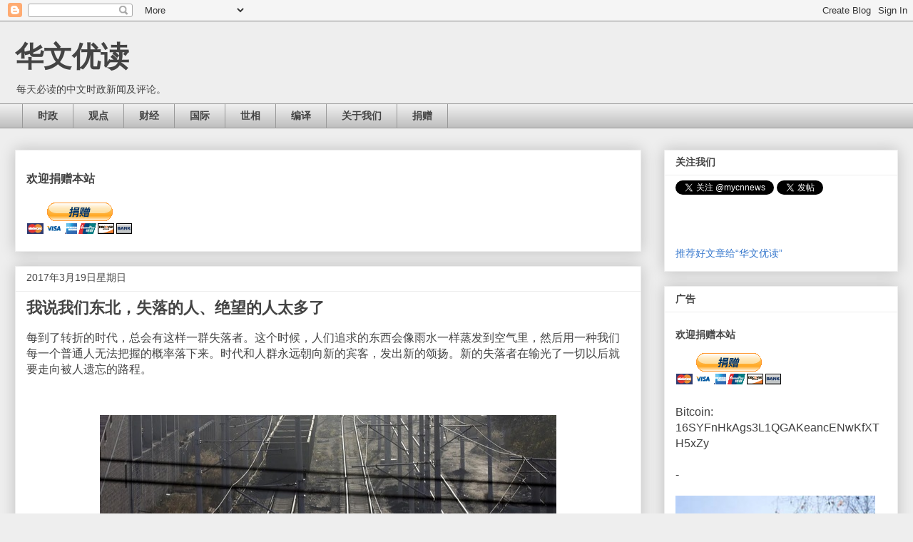

--- FILE ---
content_type: text/html; charset=UTF-8
request_url: https://www.mychinese.news/2017/03/blog-post_19.html
body_size: 32401
content:
<!DOCTYPE html>
<html class='v2' dir='ltr' lang='zh-CN'>
<head>
<link href='https://www.blogger.com/static/v1/widgets/335934321-css_bundle_v2.css' rel='stylesheet' type='text/css'/>
<meta content='width=1100' name='viewport'/>
<meta content='text/html; charset=UTF-8' http-equiv='Content-Type'/>
<meta content='blogger' name='generator'/>
<link href='https://www.mychinese.news/favicon.ico' rel='icon' type='image/x-icon'/>
<link href='http://www.mychinese.news/2017/03/blog-post_19.html' rel='canonical'/>
<link rel="alternate" type="application/atom+xml" title="华文优读 - Atom" href="https://www.mychinese.news/feeds/posts/default" />
<link rel="alternate" type="application/rss+xml" title="华文优读 - RSS" href="https://www.mychinese.news/feeds/posts/default?alt=rss" />
<link rel="service.post" type="application/atom+xml" title="华文优读 - Atom" href="https://www.blogger.com/feeds/7351634064500072162/posts/default" />

<link rel="alternate" type="application/atom+xml" title="华文优读 - Atom" href="https://www.mychinese.news/feeds/4906063516874542641/comments/default" />
<!--Can't find substitution for tag [blog.ieCssRetrofitLinks]-->
<link href='https://blogger.googleusercontent.com/img/b/R29vZ2xl/AVvXsEiD8xoX1UoyM2cWx-19hDaUnbuzBwXaiWAt7adA5X9duB3ovBnlTh6N1SSlKM5kQ26HDsNqp5sA-xs1d85JFgfrj0XeimBYXxZrvV3uA4apevhcJvNDpMItUJ3X2p7oLHvyl3ghRPn0QEq7/s640/64029725_6.jpg' rel='image_src'/>
<meta content='http://www.mychinese.news/2017/03/blog-post_19.html' property='og:url'/>
<meta content='我说我们东北，失落的人、绝望的人太多了' property='og:title'/>
<meta content='每到了转折的时代，总会有这样一群失落者。这个时候，人们追求的东西会像雨水一样蒸发到空气里，然后用一种我们每一个普通人无法把握的概率落下来。时代和人群永远朝向新的宾客，发出新的颂扬。新的失落者在输光了一切以后就要走向被人遗忘的路程。     ' property='og:description'/>
<meta content='https://blogger.googleusercontent.com/img/b/R29vZ2xl/AVvXsEiD8xoX1UoyM2cWx-19hDaUnbuzBwXaiWAt7adA5X9duB3ovBnlTh6N1SSlKM5kQ26HDsNqp5sA-xs1d85JFgfrj0XeimBYXxZrvV3uA4apevhcJvNDpMItUJ3X2p7oLHvyl3ghRPn0QEq7/w1200-h630-p-k-no-nu/64029725_6.jpg' property='og:image'/>
<title>华文优读: 我说我们东北&#65292;失落的人&#12289;绝望的人太多了</title>
<style id='page-skin-1' type='text/css'><!--
/*
-----------------------------------------------
Blogger Template Style
Name:     Awesome Inc.
Designer: Tina Chen
URL:      tinachen.org
----------------------------------------------- */
/* Content
----------------------------------------------- */
body {
font: normal normal 16px Arial, Tahoma, Helvetica, FreeSans, sans-serif;
color: #444444;
background: #eeeeee none repeat scroll top left;
}
html body .content-outer {
min-width: 0;
max-width: 100%;
width: 100%;
}
a:link {
text-decoration: none;
color: #3778cd;
}
a:visited {
text-decoration: none;
color: #4d469c;
}
a:hover {
text-decoration: underline;
color: #3778cd;
}
.body-fauxcolumn-outer .cap-top {
position: absolute;
z-index: 1;
height: 276px;
width: 100%;
background: transparent none repeat-x scroll top left;
_background-image: none;
}
/* Columns
----------------------------------------------- */
.content-inner {
padding: 0;
}
.header-inner .section {
margin: 0 16px;
}
.tabs-inner .section {
margin: 0 16px;
}
.main-inner {
padding-top: 30px;
}
.main-inner .column-center-inner,
.main-inner .column-left-inner,
.main-inner .column-right-inner {
padding: 0 5px;
}
*+html body .main-inner .column-center-inner {
margin-top: -30px;
}
#layout .main-inner .column-center-inner {
margin-top: 0;
}
/* Header
----------------------------------------------- */
.header-outer {
margin: 0 0 0 0;
background: transparent none repeat scroll 0 0;
}
.Header h1 {
font: normal bold 40px Arial, Tahoma, Helvetica, FreeSans, sans-serif;
color: #444444;
text-shadow: 0 0 -1px #000000;
}
.Header h1 a {
color: #444444;
}
.Header .description {
font: normal normal 14px Arial, Tahoma, Helvetica, FreeSans, sans-serif;
color: #444444;
}
.header-inner .Header .titlewrapper,
.header-inner .Header .descriptionwrapper {
padding-left: 0;
padding-right: 0;
margin-bottom: 0;
}
.header-inner .Header .titlewrapper {
padding-top: 22px;
}
/* Tabs
----------------------------------------------- */
.tabs-outer {
overflow: hidden;
position: relative;
background: #eeeeee url(https://resources.blogblog.com/blogblog/data/1kt/awesomeinc/tabs_gradient_light.png) repeat scroll 0 0;
}
#layout .tabs-outer {
overflow: visible;
}
.tabs-cap-top, .tabs-cap-bottom {
position: absolute;
width: 100%;
border-top: 1px solid #999999;
}
.tabs-cap-bottom {
bottom: 0;
}
.tabs-inner .widget li a {
display: inline-block;
margin: 0;
padding: .6em 1.5em;
font: normal bold 14px Arial, Tahoma, Helvetica, FreeSans, sans-serif;
color: #444444;
border-top: 1px solid #999999;
border-bottom: 1px solid #999999;
border-left: 1px solid #999999;
height: 16px;
line-height: 16px;
}
.tabs-inner .widget li:last-child a {
border-right: 1px solid #999999;
}
.tabs-inner .widget li.selected a, .tabs-inner .widget li a:hover {
background: #666666 url(https://resources.blogblog.com/blogblog/data/1kt/awesomeinc/tabs_gradient_light.png) repeat-x scroll 0 -100px;
color: #ffffff;
}
/* Headings
----------------------------------------------- */
h2 {
font: normal bold 14px Arial, Tahoma, Helvetica, FreeSans, sans-serif;
color: #444444;
}
/* Widgets
----------------------------------------------- */
.main-inner .section {
margin: 0 27px;
padding: 0;
}
.main-inner .column-left-outer,
.main-inner .column-right-outer {
margin-top: 0;
}
#layout .main-inner .column-left-outer,
#layout .main-inner .column-right-outer {
margin-top: 0;
}
.main-inner .column-left-inner,
.main-inner .column-right-inner {
background: transparent none repeat 0 0;
-moz-box-shadow: 0 0 0 rgba(0, 0, 0, .2);
-webkit-box-shadow: 0 0 0 rgba(0, 0, 0, .2);
-goog-ms-box-shadow: 0 0 0 rgba(0, 0, 0, .2);
box-shadow: 0 0 0 rgba(0, 0, 0, .2);
-moz-border-radius: 0;
-webkit-border-radius: 0;
-goog-ms-border-radius: 0;
border-radius: 0;
}
#layout .main-inner .column-left-inner,
#layout .main-inner .column-right-inner {
margin-top: 0;
}
.sidebar .widget {
font: normal normal 14px Arial, Tahoma, Helvetica, FreeSans, sans-serif;
color: #444444;
}
.sidebar .widget a:link {
color: #3778cd;
}
.sidebar .widget a:visited {
color: #4d469c;
}
.sidebar .widget a:hover {
color: #3778cd;
}
.sidebar .widget h2 {
text-shadow: 0 0 -1px #000000;
}
.main-inner .widget {
background-color: #ffffff;
border: 1px solid #eeeeee;
padding: 0 15px 15px;
margin: 20px -16px;
-moz-box-shadow: 0 0 20px rgba(0, 0, 0, .2);
-webkit-box-shadow: 0 0 20px rgba(0, 0, 0, .2);
-goog-ms-box-shadow: 0 0 20px rgba(0, 0, 0, .2);
box-shadow: 0 0 20px rgba(0, 0, 0, .2);
-moz-border-radius: 0;
-webkit-border-radius: 0;
-goog-ms-border-radius: 0;
border-radius: 0;
}
.main-inner .widget h2 {
margin: 0 -15px;
padding: .6em 15px .5em;
border-bottom: 1px solid transparent;
}
.footer-inner .widget h2 {
padding: 0 0 .4em;
border-bottom: 1px solid transparent;
}
.main-inner .widget h2 + div, .footer-inner .widget h2 + div {
border-top: 1px solid #eeeeee;
padding-top: 8px;
}
.main-inner .widget .widget-content {
margin: 0 -15px;
padding: 7px 15px 0;
}
.main-inner .widget ul, .main-inner .widget #ArchiveList ul.flat {
margin: -8px -15px 0;
padding: 0;
list-style: none;
}
.main-inner .widget #ArchiveList {
margin: -8px 0 0;
}
.main-inner .widget ul li, .main-inner .widget #ArchiveList ul.flat li {
padding: .5em 15px;
text-indent: 0;
color: #666666;
border-top: 1px solid #eeeeee;
border-bottom: 1px solid transparent;
}
.main-inner .widget #ArchiveList ul li {
padding-top: .25em;
padding-bottom: .25em;
}
.main-inner .widget ul li:first-child, .main-inner .widget #ArchiveList ul.flat li:first-child {
border-top: none;
}
.main-inner .widget ul li:last-child, .main-inner .widget #ArchiveList ul.flat li:last-child {
border-bottom: none;
}
.post-body {
position: relative;
}
.main-inner .widget .post-body ul {
padding: 0 2.5em;
margin: .5em 0;
list-style: disc;
}
.main-inner .widget .post-body ul li {
padding: 0.25em 0;
margin-bottom: .25em;
color: #444444;
border: none;
}
.footer-inner .widget ul {
padding: 0;
list-style: none;
}
.widget .zippy {
color: #666666;
}
/* Posts
----------------------------------------------- */
body .main-inner .Blog {
padding: 0;
margin-bottom: 1em;
background-color: transparent;
border: none;
-moz-box-shadow: 0 0 0 rgba(0, 0, 0, 0);
-webkit-box-shadow: 0 0 0 rgba(0, 0, 0, 0);
-goog-ms-box-shadow: 0 0 0 rgba(0, 0, 0, 0);
box-shadow: 0 0 0 rgba(0, 0, 0, 0);
}
.main-inner .section:last-child .Blog:last-child {
padding: 0;
margin-bottom: 1em;
}
.main-inner .widget h2.date-header {
margin: 0 -15px 1px;
padding: 0 0 0 0;
font: normal normal 14px Arial, Tahoma, Helvetica, FreeSans, sans-serif;
color: #444444;
background: transparent none no-repeat scroll top left;
border-top: 0 solid #eeeeee;
border-bottom: 1px solid transparent;
-moz-border-radius-topleft: 0;
-moz-border-radius-topright: 0;
-webkit-border-top-left-radius: 0;
-webkit-border-top-right-radius: 0;
border-top-left-radius: 0;
border-top-right-radius: 0;
position: static;
bottom: 100%;
right: 15px;
text-shadow: 0 0 -1px #000000;
}
.main-inner .widget h2.date-header span {
font: normal normal 14px Arial, Tahoma, Helvetica, FreeSans, sans-serif;
display: block;
padding: .5em 15px;
border-left: 0 solid #eeeeee;
border-right: 0 solid #eeeeee;
}
.date-outer {
position: relative;
margin: 30px 0 20px;
padding: 0 15px;
background-color: #ffffff;
border: 1px solid #eeeeee;
-moz-box-shadow: 0 0 20px rgba(0, 0, 0, .2);
-webkit-box-shadow: 0 0 20px rgba(0, 0, 0, .2);
-goog-ms-box-shadow: 0 0 20px rgba(0, 0, 0, .2);
box-shadow: 0 0 20px rgba(0, 0, 0, .2);
-moz-border-radius: 0;
-webkit-border-radius: 0;
-goog-ms-border-radius: 0;
border-radius: 0;
}
.date-outer:first-child {
margin-top: 0;
}
.date-outer:last-child {
margin-bottom: 20px;
-moz-border-radius-bottomleft: 0;
-moz-border-radius-bottomright: 0;
-webkit-border-bottom-left-radius: 0;
-webkit-border-bottom-right-radius: 0;
-goog-ms-border-bottom-left-radius: 0;
-goog-ms-border-bottom-right-radius: 0;
border-bottom-left-radius: 0;
border-bottom-right-radius: 0;
}
.date-posts {
margin: 0 -15px;
padding: 0 15px;
clear: both;
}
.post-outer, .inline-ad {
border-top: 1px solid #eeeeee;
margin: 0 -15px;
padding: 15px 15px;
}
.post-outer {
padding-bottom: 10px;
}
.post-outer:first-child {
padding-top: 0;
border-top: none;
}
.post-outer:last-child, .inline-ad:last-child {
border-bottom: none;
}
.post-body {
position: relative;
}
.post-body img {
padding: 8px;
background: transparent;
border: 1px solid transparent;
-moz-box-shadow: 0 0 0 rgba(0, 0, 0, .2);
-webkit-box-shadow: 0 0 0 rgba(0, 0, 0, .2);
box-shadow: 0 0 0 rgba(0, 0, 0, .2);
-moz-border-radius: 0;
-webkit-border-radius: 0;
border-radius: 0;
}
h3.post-title, h4 {
font: normal bold 22px Arial, Tahoma, Helvetica, FreeSans, sans-serif;
color: #444444;
}
h3.post-title a {
font: normal bold 22px Arial, Tahoma, Helvetica, FreeSans, sans-serif;
color: #444444;
}
h3.post-title a:hover {
color: #3778cd;
text-decoration: underline;
}
.post-header {
margin: 0 0 1em;
}
.post-body {
line-height: 1.4;
}
.post-outer h2 {
color: #444444;
}
.post-footer {
margin: 1.5em 0 0;
}
#blog-pager {
padding: 15px;
font-size: 120%;
background-color: #ffffff;
border: 1px solid #eeeeee;
-moz-box-shadow: 0 0 20px rgba(0, 0, 0, .2);
-webkit-box-shadow: 0 0 20px rgba(0, 0, 0, .2);
-goog-ms-box-shadow: 0 0 20px rgba(0, 0, 0, .2);
box-shadow: 0 0 20px rgba(0, 0, 0, .2);
-moz-border-radius: 0;
-webkit-border-radius: 0;
-goog-ms-border-radius: 0;
border-radius: 0;
-moz-border-radius-topleft: 0;
-moz-border-radius-topright: 0;
-webkit-border-top-left-radius: 0;
-webkit-border-top-right-radius: 0;
-goog-ms-border-top-left-radius: 0;
-goog-ms-border-top-right-radius: 0;
border-top-left-radius: 0;
border-top-right-radius-topright: 0;
margin-top: 1em;
}
.blog-feeds, .post-feeds {
margin: 1em 0;
text-align: center;
color: #444444;
}
.blog-feeds a, .post-feeds a {
color: #3778cd;
}
.blog-feeds a:visited, .post-feeds a:visited {
color: #4d469c;
}
.blog-feeds a:hover, .post-feeds a:hover {
color: #3778cd;
}
.post-outer .comments {
margin-top: 2em;
}
/* Comments
----------------------------------------------- */
.comments .comments-content .icon.blog-author {
background-repeat: no-repeat;
background-image: url([data-uri]);
}
.comments .comments-content .loadmore a {
border-top: 1px solid #999999;
border-bottom: 1px solid #999999;
}
.comments .continue {
border-top: 2px solid #999999;
}
/* Footer
----------------------------------------------- */
.footer-outer {
margin: -20px 0 -1px;
padding: 20px 0 0;
color: #444444;
overflow: hidden;
}
.footer-fauxborder-left {
border-top: 1px solid #eeeeee;
background: #ffffff none repeat scroll 0 0;
-moz-box-shadow: 0 0 20px rgba(0, 0, 0, .2);
-webkit-box-shadow: 0 0 20px rgba(0, 0, 0, .2);
-goog-ms-box-shadow: 0 0 20px rgba(0, 0, 0, .2);
box-shadow: 0 0 20px rgba(0, 0, 0, .2);
margin: 0 -20px;
}
/* Mobile
----------------------------------------------- */
body.mobile {
background-size: auto;
}
.mobile .body-fauxcolumn-outer {
background: transparent none repeat scroll top left;
}
*+html body.mobile .main-inner .column-center-inner {
margin-top: 0;
}
.mobile .main-inner .widget {
padding: 0 0 15px;
}
.mobile .main-inner .widget h2 + div,
.mobile .footer-inner .widget h2 + div {
border-top: none;
padding-top: 0;
}
.mobile .footer-inner .widget h2 {
padding: 0.5em 0;
border-bottom: none;
}
.mobile .main-inner .widget .widget-content {
margin: 0;
padding: 7px 0 0;
}
.mobile .main-inner .widget ul,
.mobile .main-inner .widget #ArchiveList ul.flat {
margin: 0 -15px 0;
}
.mobile .main-inner .widget h2.date-header {
right: 0;
}
.mobile .date-header span {
padding: 0.4em 0;
}
.mobile .date-outer:first-child {
margin-bottom: 0;
border: 1px solid #eeeeee;
-moz-border-radius-topleft: 0;
-moz-border-radius-topright: 0;
-webkit-border-top-left-radius: 0;
-webkit-border-top-right-radius: 0;
-goog-ms-border-top-left-radius: 0;
-goog-ms-border-top-right-radius: 0;
border-top-left-radius: 0;
border-top-right-radius: 0;
}
.mobile .date-outer {
border-color: #eeeeee;
border-width: 0 1px 1px;
}
.mobile .date-outer:last-child {
margin-bottom: 0;
}
.mobile .main-inner {
padding: 0;
}
.mobile .header-inner .section {
margin: 0;
}
.mobile .post-outer, .mobile .inline-ad {
padding: 5px 0;
}
.mobile .tabs-inner .section {
margin: 0 10px;
}
.mobile .main-inner .widget h2 {
margin: 0;
padding: 0;
}
.mobile .main-inner .widget h2.date-header span {
padding: 0;
}
.mobile .main-inner .widget .widget-content {
margin: 0;
padding: 7px 0 0;
}
.mobile #blog-pager {
border: 1px solid transparent;
background: #ffffff none repeat scroll 0 0;
}
.mobile .main-inner .column-left-inner,
.mobile .main-inner .column-right-inner {
background: transparent none repeat 0 0;
-moz-box-shadow: none;
-webkit-box-shadow: none;
-goog-ms-box-shadow: none;
box-shadow: none;
}
.mobile .date-posts {
margin: 0;
padding: 0;
}
.mobile .footer-fauxborder-left {
margin: 0;
border-top: inherit;
}
.mobile .main-inner .section:last-child .Blog:last-child {
margin-bottom: 0;
}
.mobile-index-contents {
color: #444444;
}
.mobile .mobile-link-button {
background: #3778cd url(https://resources.blogblog.com/blogblog/data/1kt/awesomeinc/tabs_gradient_light.png) repeat scroll 0 0;
}
.mobile-link-button a:link, .mobile-link-button a:visited {
color: #ffffff;
}
.mobile .tabs-inner .PageList .widget-content {
background: transparent;
border-top: 1px solid;
border-color: #999999;
color: #444444;
}
.mobile .tabs-inner .PageList .widget-content .pagelist-arrow {
border-left: 1px solid #999999;
}

--></style>
<style id='template-skin-1' type='text/css'><!--
body {
min-width: 1270px;
}
.content-outer, .content-fauxcolumn-outer, .region-inner {
min-width: 1270px;
max-width: 1270px;
_width: 1270px;
}
.main-inner .columns {
padding-left: 0;
padding-right: 360px;
}
.main-inner .fauxcolumn-center-outer {
left: 0;
right: 360px;
/* IE6 does not respect left and right together */
_width: expression(this.parentNode.offsetWidth -
parseInt("0") -
parseInt("360px") + 'px');
}
.main-inner .fauxcolumn-left-outer {
width: 0;
}
.main-inner .fauxcolumn-right-outer {
width: 360px;
}
.main-inner .column-left-outer {
width: 0;
right: 100%;
margin-left: -0;
}
.main-inner .column-right-outer {
width: 360px;
margin-right: -360px;
}
#layout {
min-width: 0;
}
#layout .content-outer {
min-width: 0;
width: 800px;
}
#layout .region-inner {
min-width: 0;
width: auto;
}
body#layout div.add_widget {
padding: 8px;
}
body#layout div.add_widget a {
margin-left: 32px;
}
--></style>
<link href='https://www.blogger.com/dyn-css/authorization.css?targetBlogID=7351634064500072162&amp;zx=1a1e7d8f-a508-4d63-bb37-3feb6f738e28' media='none' onload='if(media!=&#39;all&#39;)media=&#39;all&#39;' rel='stylesheet'/><noscript><link href='https://www.blogger.com/dyn-css/authorization.css?targetBlogID=7351634064500072162&amp;zx=1a1e7d8f-a508-4d63-bb37-3feb6f738e28' rel='stylesheet'/></noscript>
<meta name='google-adsense-platform-account' content='ca-host-pub-1556223355139109'/>
<meta name='google-adsense-platform-domain' content='blogspot.com'/>

<!-- data-ad-client=ca-pub-1691742212235408 -->

</head>
<body class='loading variant-light'>
<div class='navbar section' id='navbar' name='Navbar'><div class='widget Navbar' data-version='1' id='Navbar1'><script type="text/javascript">
    function setAttributeOnload(object, attribute, val) {
      if(window.addEventListener) {
        window.addEventListener('load',
          function(){ object[attribute] = val; }, false);
      } else {
        window.attachEvent('onload', function(){ object[attribute] = val; });
      }
    }
  </script>
<div id="navbar-iframe-container"></div>
<script type="text/javascript" src="https://apis.google.com/js/platform.js"></script>
<script type="text/javascript">
      gapi.load("gapi.iframes:gapi.iframes.style.bubble", function() {
        if (gapi.iframes && gapi.iframes.getContext) {
          gapi.iframes.getContext().openChild({
              url: 'https://www.blogger.com/navbar/7351634064500072162?po\x3d4906063516874542641\x26origin\x3dhttps://www.mychinese.news',
              where: document.getElementById("navbar-iframe-container"),
              id: "navbar-iframe"
          });
        }
      });
    </script><script type="text/javascript">
(function() {
var script = document.createElement('script');
script.type = 'text/javascript';
script.src = '//pagead2.googlesyndication.com/pagead/js/google_top_exp.js';
var head = document.getElementsByTagName('head')[0];
if (head) {
head.appendChild(script);
}})();
</script>
</div></div>
<div class='body-fauxcolumns'>
<div class='fauxcolumn-outer body-fauxcolumn-outer'>
<div class='cap-top'>
<div class='cap-left'></div>
<div class='cap-right'></div>
</div>
<div class='fauxborder-left'>
<div class='fauxborder-right'></div>
<div class='fauxcolumn-inner'>
</div>
</div>
<div class='cap-bottom'>
<div class='cap-left'></div>
<div class='cap-right'></div>
</div>
</div>
</div>
<div class='content'>
<div class='content-fauxcolumns'>
<div class='fauxcolumn-outer content-fauxcolumn-outer'>
<div class='cap-top'>
<div class='cap-left'></div>
<div class='cap-right'></div>
</div>
<div class='fauxborder-left'>
<div class='fauxborder-right'></div>
<div class='fauxcolumn-inner'>
</div>
</div>
<div class='cap-bottom'>
<div class='cap-left'></div>
<div class='cap-right'></div>
</div>
</div>
</div>
<div class='content-outer'>
<div class='content-cap-top cap-top'>
<div class='cap-left'></div>
<div class='cap-right'></div>
</div>
<div class='fauxborder-left content-fauxborder-left'>
<div class='fauxborder-right content-fauxborder-right'></div>
<div class='content-inner'>
<header>
<div class='header-outer'>
<div class='header-cap-top cap-top'>
<div class='cap-left'></div>
<div class='cap-right'></div>
</div>
<div class='fauxborder-left header-fauxborder-left'>
<div class='fauxborder-right header-fauxborder-right'></div>
<div class='region-inner header-inner'>
<div class='header section' id='header' name='标题'><div class='widget Header' data-version='1' id='Header1'>
<div id='header-inner'>
<div class='titlewrapper'>
<h1 class='title'>
<a href='https://www.mychinese.news/'>
华文优读
</a>
</h1>
</div>
<div class='descriptionwrapper'>
<p class='description'><span>每天必读的中文时政新闻及评论&#12290;</span></p>
</div>
</div>
</div></div>
</div>
</div>
<div class='header-cap-bottom cap-bottom'>
<div class='cap-left'></div>
<div class='cap-right'></div>
</div>
</div>
</header>
<div class='tabs-outer'>
<div class='tabs-cap-top cap-top'>
<div class='cap-left'></div>
<div class='cap-right'></div>
</div>
<div class='fauxborder-left tabs-fauxborder-left'>
<div class='fauxborder-right tabs-fauxborder-right'></div>
<div class='region-inner tabs-inner'>
<div class='tabs section' id='crosscol' name='跨列'><div class='widget LinkList' data-version='1' id='LinkList1'>
<h2>导航</h2>
<div class='widget-content'>
<ul>
<li><a href='/search/label/%E6%97%B6%E6%94%BF'>时政 </a></li>
<li><a href='/search/label/%E8%A7%82%E7%82%B9'>观点</a></li>
<li><a href='/search/label/%E8%B4%A2%E7%BB%8F'>财经</a></li>
<li><a href='/search/label/%E5%9B%BD%E9%99%85'>国际</a></li>
<li><a href='/search/label/%E4%B8%96%E7%9B%B8'>世相</a></li>
<li><a href='/search/label/编译'>编译</a></li>
<li><a href='/p/blog-page.html'>关于我们</a></li>
<li><a href='/p/blog-page_7.html'>捐赠</a></li>
</ul>
<div class='clear'></div>
</div>
</div></div>
<div class='tabs no-items section' id='crosscol-overflow' name='Cross-Column 2'></div>
</div>
</div>
<div class='tabs-cap-bottom cap-bottom'>
<div class='cap-left'></div>
<div class='cap-right'></div>
</div>
</div>
<div class='main-outer'>
<div class='main-cap-top cap-top'>
<div class='cap-left'></div>
<div class='cap-right'></div>
</div>
<div class='fauxborder-left main-fauxborder-left'>
<div class='fauxborder-right main-fauxborder-right'></div>
<div class='region-inner main-inner'>
<div class='columns fauxcolumns'>
<div class='fauxcolumn-outer fauxcolumn-center-outer'>
<div class='cap-top'>
<div class='cap-left'></div>
<div class='cap-right'></div>
</div>
<div class='fauxborder-left'>
<div class='fauxborder-right'></div>
<div class='fauxcolumn-inner'>
</div>
</div>
<div class='cap-bottom'>
<div class='cap-left'></div>
<div class='cap-right'></div>
</div>
</div>
<div class='fauxcolumn-outer fauxcolumn-left-outer'>
<div class='cap-top'>
<div class='cap-left'></div>
<div class='cap-right'></div>
</div>
<div class='fauxborder-left'>
<div class='fauxborder-right'></div>
<div class='fauxcolumn-inner'>
</div>
</div>
<div class='cap-bottom'>
<div class='cap-left'></div>
<div class='cap-right'></div>
</div>
</div>
<div class='fauxcolumn-outer fauxcolumn-right-outer'>
<div class='cap-top'>
<div class='cap-left'></div>
<div class='cap-right'></div>
</div>
<div class='fauxborder-left'>
<div class='fauxborder-right'></div>
<div class='fauxcolumn-inner'>
</div>
</div>
<div class='cap-bottom'>
<div class='cap-left'></div>
<div class='cap-right'></div>
</div>
</div>
<!-- corrects IE6 width calculation -->
<div class='columns-inner'>
<div class='column-center-outer'>
<div class='column-center-inner'>
<div class='main section' id='main' name='主体'><div class='widget HTML' data-version='1' id='HTML3'>
<div class='widget-content'>
<br />
<span style="font-weight:bold;">欢迎捐赠本站</span><br />
<br />
<form action="https://www.paypal.com/cgi-bin/webscr" method="post" target="_top">
<input type="hidden" name="cmd" value="_donations" />
<input type="hidden" name="business" value="RV3NREY7MLFFW" />
<input type="hidden" name="currency_code" value="USD" />
<input type="image" src="https://www.paypalobjects.com/zh_XC/i/btn/btn_donateCC_LG.gif" border="0" name="submit" title="PayPal - The safer, easier way to pay online!" alt="使用PayPal按钮进行捐赠" />
<img alt="" border="0" src="https://www.paypal.com/zh_US/i/scr/pixel.gif" width="1" height="1" />
</form>
</div>
<div class='clear'></div>
</div><div class='widget Blog' data-version='1' id='Blog1'>
<div class='blog-posts hfeed'>

          <div class="date-outer">
        
<h2 class='date-header'><span>2017年3月19日星期日</span></h2>

          <div class="date-posts">
        
<div class='post-outer'>
<div class='post hentry uncustomized-post-template' itemprop='blogPost' itemscope='itemscope' itemtype='http://schema.org/BlogPosting'>
<meta content='https://blogger.googleusercontent.com/img/b/R29vZ2xl/AVvXsEiD8xoX1UoyM2cWx-19hDaUnbuzBwXaiWAt7adA5X9duB3ovBnlTh6N1SSlKM5kQ26HDsNqp5sA-xs1d85JFgfrj0XeimBYXxZrvV3uA4apevhcJvNDpMItUJ3X2p7oLHvyl3ghRPn0QEq7/s640/64029725_6.jpg' itemprop='image_url'/>
<meta content='7351634064500072162' itemprop='blogId'/>
<meta content='4906063516874542641' itemprop='postId'/>
<a name='4906063516874542641'></a>
<h3 class='post-title entry-title' itemprop='name'>
我说我们东北&#65292;失落的人&#12289;绝望的人太多了
</h3>
<div class='post-header'>
<div class='post-header-line-1'></div>
</div>
<div class='post-body entry-content' id='post-body-4906063516874542641' itemprop='description articleBody'>
每到了转折的时代&#65292;总会有这样一群失落者&#12290;这个时候&#65292;人们追求的东西会像雨水一样蒸发到空气里&#65292;然后用一种我们每一个普通人无法把握的概率落下来&#12290;时代和人群永远朝向新的宾客&#65292;发出新的颂扬&#12290;新的失落者在输光了一切以后就要走向被人遗忘的路程&#12290;<br />
<div class="separator" style="clear: both; text-align: center;">
</div>
<br />
<a name="more"></a><br />
<div class="separator" style="clear: both; text-align: center;">
<a href="https://blogger.googleusercontent.com/img/b/R29vZ2xl/AVvXsEiD8xoX1UoyM2cWx-19hDaUnbuzBwXaiWAt7adA5X9duB3ovBnlTh6N1SSlKM5kQ26HDsNqp5sA-xs1d85JFgfrj0XeimBYXxZrvV3uA4apevhcJvNDpMItUJ3X2p7oLHvyl3ghRPn0QEq7/s1600/64029725_6.jpg" imageanchor="1" style="margin-left: 1em; margin-right: 1em;"><img border="0" height="394" src="https://blogger.googleusercontent.com/img/b/R29vZ2xl/AVvXsEiD8xoX1UoyM2cWx-19hDaUnbuzBwXaiWAt7adA5X9duB3ovBnlTh6N1SSlKM5kQ26HDsNqp5sA-xs1d85JFgfrj0XeimBYXxZrvV3uA4apevhcJvNDpMItUJ3X2p7oLHvyl3ghRPn0QEq7/s640/64029725_6.jpg" width="640" /></a></div>
<div style="text-align: center;">
<br /></div>
各位好&#65292;在下贾行家&#12290;<br />
<br />
刚才我和李腾博士开心地发现我们撞衫了&#12290;这在我们直男界是个不可避免的事情&#65292;因为我们每一天都会和自己撞衫&#12290;<br />
<br />
一席是一个非常神奇的舞台&#65292;很多精彩的人像会发光一样的灵魂&#65292;在这里给我们带来一种生活&#65292;展示一条道路&#12290;很抱歉&#65292;我要给大家讲的是在上一个时代失去了道路的一批人&#12290;<br />
<br />
我是东北人&#65292;我的生长地在哈尔滨&#12290;在我们那儿&#65292;从我小的时候开始&#8220;下岗&#8221;就是一个主题词&#12290;我从小听大人们一直在讲这件事情&#65292;但是我不知道今天面对着这么多人&#65292;在公众场合下谈论这件事情&#65292;该用一种什么样的尺度&#65292;有没有这样的一个尺度&#12290;我打算就讲我身边的人&#12290;至于大的局势&#12289;大的形势&#65292;我不是很感兴趣&#65292;也不会去说它&#12290;<br />
<br />
整个东北占到了国土面积的七分之一&#65292;但是这些年的经济数据&#12289; 人口数据是一直在缩小的&#12290;对于东北来说&#65292;在改革开放以前其实一直都有特别好的运气&#12290;因为建国以后的政治&#12289;外交&#12289;军事这些原因&#65292;再加上那边发现了石油和煤炭&#65292;所以国家最重要的企业&#12289;大学都摆在我们那儿&#12290;从我们哈尔滨来说&#65292;当时叫&#8220;八大军工&#12289;三大动力&#8221;&#12290;那些有五千职工以上的企业最少有二三十家&#65292;像现在大家可能有点印象的只有哈啤和哈药了&#12290;<br />
<br />
这些平白无故出现的东西改变了东北的一种景观&#12290;那个时候一大批工厂在辽阔空旷的黑土地上拔地而起&#65292;然后才有了城市&#65292;所以这些工厂是城市的主干&#12290;即使是在城外&#65292;那些林地和农地也是属于国家的企业所有&#12290;在里面上班的人叫国家林业工人&#65292;国家农业工人&#12290;谁要是把他们当成农民或者山民&#65292;他们会很愤怒&#12290;<br />
<br />
工厂里面的生活特别整齐&#12290;比方说我父亲在哈尔滨飞机制造厂上班&#65292;他们那个工厂特别大&#65292;覆盖了整个行政区&#65292;号称有八千工程师&#12290;因为电力调度&#65292;他们每周星期三是公休日&#65292;所以星期二就是全厂人最快乐的一天&#12290;整个工厂里面的生物钟都是这样的&#12290;<br />
<br />
这些工厂有自己的从幼儿园&#12289;托儿所一直到厂技校这样的教育系统&#65292;有自己的医院&#12289;公安局&#65292;有自己的报纸和电视台&#12290;电视台的新闻每天就是讲厂长干了什么&#65292;书记干了什么&#65292;代替了地方上新闻联播里那些领导的行踪&#12290;这在当时叫作企业办社会&#12290;意思就是说&#65292;除非企业里发生了命案&#65292;其余基本上都是由他们自治的&#12290;<br />
<br />
所以工人们就觉得工厂像个山盟海誓的恋人&#65292;对他们许下了养生送死的承诺&#12290;工人们看到这个工厂非常非常庞大&#65292;它是由坚固的钢铁建造起来的&#65292;上面每一天都在运行着巨大的数据&#65292;他们会觉得非常踏实&#12290;没有人在那个时候会相信&#65292;这一切其实像是纸搭起来的一样&#65292;划一根火柴就可以把它们统统都烧掉&#12290;<br />
<br />
在我小的时候&#65292;整个社会最体面的生活就是在这种大的国企里面上班&#12290;他们自我的心理状态是自豪的&#65292;甚至也可以说是非常自大的&#12290;这种自大来自于和当时的干部&#12289;医生&#12289;教师这些行业的一种比较&#65292;同时他们享受着大集体职工的那种嫉妒&#12290;那个社会刚刚出现的个体户&#12289;出租司机&#65292;在他们看来就有点像是七千万年前的恐龙看哺乳动物一样&#65292;觉得这都是不值得一提的小流氓&#65292;都是&#8220;严打&#8221;的对象&#12290;<br />
<br />
他们的这种精神状态&#65292;和整个东北以体制和权力为中心的价值观有关系&#12290;但是也有特别具体的原因&#65292;就是他们享有着正常收入以上的高福利和高津贴&#12290;老人看病&#12289;孩子上学&#65292;这些都是免费的&#12290;在医院的药房里头可以领出高压锅&#65292;推出自行车&#12290;<br />
<br />
我妻子是在厂区里长大的&#12290;她说他们小时候从来也不知道洗澡&#12289;理发&#12289;吃冰棍这些事情还要花钱&#12290;她说他们那个厂里有一种水龙头&#65292;每天到了下午的一个时候&#65292;里面就会哗啦啦流出来橘子汽水&#65292;全厂的人都可以拿着桶去接&#12290;我当时觉得这就是一个魔幻现实主义小说里的场景&#12290;但对于他们来说都是真实的&#12290;<br />
<br />
所有那些大企业都会盖家属楼&#12290;有一些企业就像是和谁示威一样&#65292;把这个楼一直盖到了二十层&#65292;那是当时城市里的最高建筑&#12290;工人们站在新分到的阳台上往下一看&#65292;发现省政府大楼就在自己的脚下&#12290;这是特别特别直观的一种主人翁的感觉&#12290;<br />
<br />
主人翁感觉的另外一面&#65292;是有一些工人会像败家子一样疯狂地偷厂里的东西&#12290;比方说在油田&#65292;他们会整油罐车整油罐车地偷油&#65307;在汽车厂&#65292;你开一辆快报废的车进去能换一辆快下线的车出来&#12290;有经验的采购员都去工厂旁边那些不起眼的小商店买货&#65292;比工厂销售科便宜&#65292;都是工人偷出来的&#12290;这些人是聪明人&#12290;他们在什么时候都能混得很好&#12290;在那个时候之前&#65292;他们是一些&#8220;造反派&#8221;&#65307;在那之后&#65292;他们就是所说的改革的弄潮儿&#12290;<br />
<br />
绝大部分的工人因为已经心满意足了&#65292;而且老实听话&#65292;他不会做这样的事情&#12290;除非自己家里干活需要什么的时候他去工厂拿一些&#65292;这在当时还不算什么大问题&#12290;<br />
<br />
所以在那个时代&#65292;人人都会努力地把自己的亲属都办到工厂里来&#65292;然后大家像鸡犬一样升天&#12290;当时找对象有比现在还要明确的一个等级标准&#12290;连相声里都说&#65292;&#8220;全民&#8221;的一定要找&#8220;全民&#8221;的&#65307;亚麻厂的女工&#65292;最好嫁给马路对面量具厂的男工&#65292;因为量具厂刚刚分了宿舍楼&#65292;那个时候女工不分房&#12290;<br />
<br />
我们那个时候最让人羡慕的一个场景&#65292;是一大家人全都在一个大国企里上班&#65292;出来进去人人都白白胖胖高高兴兴的&#12290;远远看到他们&#65292;是有一种特殊的得意和谦逊的表情&#12290;走到你面前又会和你很平易近人地打招呼&#12290;<br />
<br />
我在当时是个小孩儿&#12290;说实话它是一个很微小的局部&#65292;真实的生活远远比这要复杂得多&#12290;但是他们也一样&#65292;他们是安稳地生活在这一个微小的局部里&#12290;至于后面的事情&#65292;就像万青乐队唱的那首歌一样&#65306;&#8220;如此生活三十年直到大厦崩塌&#8221;&#12290;<br />
<br />
我们人对自我的认知&#65292;基本上来自于一种比较&#12290;我们首先会根据所谓的社会阶层划分&#65292;根据你的收入水平明确自己的位置&#12290;这一点和猴子有一点像&#12290;猴子首要的生存是要知道自己在猴群里的位置&#65292;不知道这个位置它的行为会很怪&#65292;会很焦虑&#12290;而人知道了自己这个位置以后&#65292;会去寻找不如自己的人&#65292;或者是在心里轻视他&#65292;或者是在行为上欺负他&#12290;反正他是领取自己的这么一点快乐&#12290;<br />
<br />
我说他们是失路者&#65292;是因为他们曾经拥有过这些东西&#12290;所以我就想讲这样一个过程&#65306;从他们拥有过什么&#65292;到他们失去以后是一种什么样&#12290;在接下来的这个时代里&#65292;他们就是整个这个时代里最扭曲最痛苦的人&#12290;他们的痛苦&#65292;来自于和刚刚过去的这个时代中的自己&#65292;和同时代的他人&#65292;和这个抛下他们的时代进行了比较&#12290;<br />
<br />
一直到现在&#65292;很多工人谈起当年的国企改革都没有一个完整的概念&#12290;他们反复问我&#12289; 问自己一个问题&#65306;为什么到了一九九几年就不能再像以前那样了&#65292;就不能再继续下去了&#65311;他们在当时是这样想的&#65292;认为这都是暂时的一种困难&#65292;很快就可以继续下去&#12290;<br />
<br />
支持他们的其实没有什么理性的理由&#12290;一个就是工厂当时向他们许下了这个承诺&#8212;&#8212;有点像现在的小女孩相信老男人在意乱情迷时向她们许的承诺&#12290;另外一种&#65292;就是他们彼此之间不断坚信的一个逻辑&#65306;第一&#65292;我必须活下去&#65307;第二&#65292;没有工厂我活不下去&#65307;第三&#65292;工厂应该让我活下去&#12290;这是一个很糟糕的三段论&#12290;<br />
<br />
一件不幸只有在你真正理解它的时候它才能够过去&#12290;所以经过了这么多年&#65292;二十年过去了&#65292;他们中的很多人还是像当初一样在这个矛盾里面打转&#12290;<br />
<br />
在下岗潮到来的时候&#65292;他们的选择听起来好像还是挺多种多样的&#12290;比方说可以先选择&#8220;买断&#8221;&#12290;买断的意思就是给你一笔钱&#65292;然后你和工厂就彻底地摆脱了关系了&#12290;这个算法挺复杂的&#65292;原则上就是你的工龄越长给你的钱越多&#65292;快退休的老工人大概能拿到两万块&#12290;<br />
<br />
我的姨姥姥是电池厂的车间主任&#65292;所以她能拿到四万块&#65292;这在当时是一笔挺大的钱&#12290;可是很不幸&#65292;她拿到钱之后&#65292;我的姨姥爷就得了心脏病&#65292;需要做心脏搭桥手术&#12290;心脏搭桥和下岗在当时是同样流行的两件事情&#12290;正好把这四万块都花光了&#12290;因为那个时候他的公费医疗都已经中断了&#65292;同时很多很多东西都中断了&#12290;<br />
<br />
刚才说的那个二十层楼高的家属宿舍楼的电梯也停了&#12290;那个时候&#65292;那些工人每一天到了上下班的时候很恐惧又很尴尬&#12290;按照北方话讲&#65292;他们每天要拽着猫尾巴上楼&#12290;所以你再上这个楼的时候&#65292;低头看机关大院就好像在咧着嘴嘲笑你一样&#12290;<br />
<br />
总之&#65292;我姨姥姥和工厂的一辈子的关系&#65292;换了两个撑开心血管的支架&#12290;我记得她家最风光的时候&#65292;是当年娶儿媳妇&#65292;从厂食堂里摆了五六十桌酒席&#65292;一直摆到大街上&#12290;我那时候是个小孩&#65292;正看小人书里的&#12298;封神榜&#12299;&#12290;当时我就想&#65292;这就叫酒池肉林&#12290;<br />
<br />
年轻的工人因为拿不到那么多钱&#65292;所以大多数都选择继续留在工厂&#12290;他们只能领到原来一半的工资&#65292;而且所有的津贴和福利都没有了&#12290;每天要打六遍卡&#65292;有的工厂要打八遍&#65292;上厕所也要报告&#12290;他们发现原来称兄道弟的这些很熟悉的同事&#65292;因为掌握了考勤的权力&#65292;可能背后还有把他们赶回家的这么一种任务&#65292;都变得面目可憎&#65292;非常凶狠&#12290;<br />
<br />
他们还发现&#65292;在这种血肉模糊的改制里&#65292;一些厂领导很神奇地发家了&#12290;工厂三改两改变成了私产&#65307;那些更大的国企&#65292;通过复杂的一些财务政策&#12289;一些技术&#65292;被安上四个轱辘推到境外&#65292;随着交易所的一声锣响就不再是全民所有&#65292;更加不是他们所有了&#12290;<br />
<br />
几年前有过这么一场讨论&#65292;说的是这一代企业家和国企改制上市有关的企业家身上的&#8220;原罪&#8221;问题&#12290;他们如果足够走运或者选对边的话&#65292;现在还是上流人物&#12290;但是这一场讨论我听不懂&#65292;因为原罪这个词用错了&#12290;原罪是指你生来就有的罪行&#65292;而这些人应该不是这样&#12290;<br />
<br />
但是工人们的愤怒往往是漫无目的的&#12290;我认识一个人&#65292;他就说那个时候最不愿意上别人家里去&#65292;要是看到谁还有工作&#65292;他就会特别恨谁&#12290;<br />
<br />
我的一个中学同学&#65292;他的父亲以前每次下班都要自己喝一点酒&#65292;自斟自饮&#12290;喝完了之后就笑嘻嘻地看着屋里&#65292;因为屋里摆满了当时最时髦的家具和电器&#12290;下岗以后他喝得更多了&#12290;他喝那种散装白酒&#65292;也买不起下酒菜了&#65292;一直喝到两只血红的眼睛&#8220;在一个很黄的小灯泡底下眨巴&#8221;&#12290;然后就动手打儿子和妻子&#12290;很多人就是这样&#65292;他们只敢把自己的这种委屈&#12289;不愤&#65292;倾泄到比他们更弱小的人身上&#12290;<br />
<br />
并没有一个关于离婚率和失业率之间关系的统计&#12290;但是我的印象里&#65292;那些年只要是生活在厂区里的人&#65292;几乎家家都在闹离婚&#12290;当时的一些事件&#12289;一些案件&#65292;也都和社会上的这种失业带来的动荡有关系&#12290;东北的很多案件在那个时候是震惊全国的&#12290;<br />
<br />
有一些人是这样的&#65292;他们会把遭受到的不幸理解为一种豁免权&#12290;当他认为自己受到了不公平的时候&#65292;就会漫无目的地把这些东西施加给一些无辜者&#12290;然后自己还理直气壮&#65292;觉得这是公正的&#12290;直到现在恐怕还有一些人群是这样的&#12290;<br />
<br />
那些年&#65292;大多数的工人都深陷于一种没有结果的抗争里面&#12290;他们中间有一些很聪明的&#65292;摆脱这个大队伍&#65292;去跟踪厂长和书记&#12290;他不知道从哪儿弄的一个很破的摄像机天天扛着&#65292;东拍西拍去寻找能够勒索的一些证据&#12290;有一些人靠更加下作的手段&#65292;不仅找回了工作&#65292;而且成为了干部&#12290;<br />
<br />
但是多数的工人&#65292;在这种漫长的等待和申诉的交替里&#65292;最后选择了放弃&#65292;因为他还要谋生&#12290;这样一个集体的愤懑&#65292;开始逐渐分化成了一个又一个的困境&#12290;他们当时都是中年人&#65292;上有老下有小&#65292;有很多的负担&#65292;一睁开眼就要面对这些&#65292;是不能够一走了之的&#12290;<br />
<br />
但是东北直到现在也没有发展出足够的替代产业和工业来吸纳这一部分就业&#65292;所以摆在他们面前的生路就很少&#12290;他们只能依据自己能够承受的劳动能力去选择&#65292;只有打零工&#12289;计时工&#12289;蹬三轮&#12289;发传单&#12290;或者去摆一个很小的地摊&#65292;开一个很小的饭店&#12290;可能真是当年那个&#8220;没有工厂我活不下去&#8221;的逻辑影响了他们的行为&#65292;即使他们不怕苦不怕累&#65292;但是我真是很少能见到这个人群里有创业的成功者&#12290;<br />
<br />
值得一提的是&#65292;这种他们觉得非常难以忍受的困境&#65292;其实对于那些一直生活在城市底层的人来说是很习惯的&#12290;他们甚至在这种生活里发展出了市井智慧&#65292;可以很平静地过这种日子&#12290;但是这些人刚刚滑入这个阶层&#65292;他们每一天都会过得极其痛苦&#12290;有一些人承受不了干脆就退回到农村去了&#12290;<br />
<br />
我的姑姥姥&#65292;老两口和三个儿子都在亚麻厂上班&#12290;亚麻厂过去是中国麻纺行业的一个龙头企业&#12290;1987年那里发生了一次大爆炸&#65292;是最凶险的那种粉尘爆炸&#65292;死伤几百人&#12290;最出名的一件事&#65292;是亚麻厂把那些严重烧伤的女工都安置到了两栋家属楼里&#12290;<br />
<br />
因为这些年轻女孩受伤之后的那种面目&#65292;每天到了夜里&#65292;那些楼里都会发出非常凄厉的哭声&#12290;这两栋楼一直被称作鬼楼&#65292;这些姑娘到现在如果年轻的话都不到50岁&#12290;她们还在&#12290;楼也还在&#12290;<br />
<br />
我的三舅当时是一个很年轻的小伙子&#12290;他那天晚上值班&#65292;亲眼目睹了这个地狱一样的场景&#65292;就在这个场景里面被吓得精神失常了&#12290;他在工厂里办了病休&#65292;到了分流的时候最先回到了家里&#12290;治精神病是很贵的&#65292;所以他把家里所有的钱都耗尽了&#65292;自己也没法再去找长期的工作&#12290;<br />
<br />
到了发病的时候&#65292;他会用十年积攒的力量&#65292;把家里仅存的一点东西一件一件很认真地都摔碎了&#12290;等他清醒过来&#65292;他就把头紧紧地贴在膝盖上&#65292;坐在椅子上&#65292;试图从地里陷进去&#12290;<br />
<br />
我的二舅很幸运&#65292;他有一个很好的嗜好&#65292;爱喝酒&#12290;他高高兴兴地从厂里领到了这笔遣散费&#65292;高高兴兴地回家把老婆打了出去&#65292;然后高高兴兴地把他那间宿舍卖掉&#65292;全都换了酒喝&#12290;他那段时间天天醉倒街头&#12290;现在这个时候&#65292;我们那头是昼夜零下二十多度&#65292;但就是这样也冻不死他&#12290;<br />
<br />
后来他已经没钱再在城里生活&#65292;就到了吉林的农村去&#65292;在那儿还找到了一个女人&#12290;每隔一两年他会进城一次&#65292;到我们这些亲戚家里挨家挨户地要钱&#12290;<br />
<br />
所以今天好多人问我&#65292;说你们东北人为什么那么爱喝酒&#65292;喝醉了不行还要劝别人也喝&#12290;我的回答总是很夸张&#12290;我说我们东北&#65292;失落的人&#12289;绝望的人太多了&#12290;<br />
<br />
我的大舅一直留在那个工厂里&#12290;他每年大概有半年的时间能领到工资&#65292;因为只有半年的时候才有订单&#12290;他们一家三口就靠着我姑姥姥老两口的退休金来生活&#12290;<br />
<br />
又过了些年&#65292;地方上找到了一种土地财政的方式&#12290;我们的感受&#65292;就是国家领着我们一起炒房子&#12290;我们那儿的房子后来也贵起来了&#65292;所以这些家庭开始收获到一种应该也是唯一一次的机会&#65292;就是老人身后的房产&#12290;这种兄弟姐妹之间的斗争&#65292;在老人在世的时候就进行着&#12290;在这种激烈的斗争里面&#65292;最后一点的亲情&#12289;最后一点的脸皮都这么丧失掉了&#12290;<br />
<br />
在当时那个时候&#65292;应该讲社会也尽到了一些努力&#12290;比方说&#8220;下岗&#8221;这个词&#65292;发明得就是很巧的&#65292;它代替了难听的失业&#65292;还给你一种好像还能再上岗的希望似的&#12290;当时各地还都有&#8220;4050计划&#8221;&#65292;就是说安置40岁50岁没有劳动技能的人的一个就业计划&#12290;其实他们有技能&#65292;只不过是那些工厂消失了&#12290;但是在我们那儿&#65292;只能是类似于交通协管&#12289;辅警这样的职务&#12290;<br />
<br />
为了鼓励他们&#65292;那个时候有一首歌叫&#12298;从头再来&#12299;&#12290;我是一个理解能力很差的人&#65292;我在那个时候听这首歌的时候&#65292;就感觉这首歌的意思是说&#65292;你不要来找我&#65292;这是你自己的事&#12290;只不过说得很文艺而已&#65292;用一个非常动听的歌喉唱出来&#12290;<br />
<br />
那一年的春晚&#65292;有一个人&#65292;他在小品里头也说了那么一句话&#65306;咱工人要替国家想&#65292;我不下岗谁下岗&#12290;我印象里&#65292;那个灯火通明的演播室就开始响起经久不息的残忍的掌声&#12290;这个演员也是哈尔滨人&#12290;所以我一直到现在都不理解&#65292;工人有什么对不起他的地方&#65292;大过年的不允许他们安安静静地过一个好年&#12290;<br />
<br />
总之&#65292;这些努力因为受制于东北这种众所周知的局面&#65292;并没有发生什么效果&#12290;好像唯一的作用就是一直在提醒这些人&#65292;你多么地无能&#65292;你多么地无助&#65292;你多么地没有资格&#12290;<br />
<br />
那些工厂在其后的关停并转&#65292;改制上市之后&#65292;陆续重新恢复了运转&#65292;雇用了新的工人&#12290;城市随着造城运动也开始有了新的景观&#12290;下面这张图是我从网上找到的&#65292;比我自己拍的那两个要顺眼一些&#12290;<br />
<br />
这个地方是哈尔滨的车辆厂&#12290;哈尔滨车辆厂过去是专门生产铁路交通设备的&#65292;后来只有几个车间被中车集团的孙公司收购了&#65292;大部分企业被拆除&#65292;被一些上海来的开发商开发成了现在这种高档楼盘&#65292;留了这么一个街心公园&#12290;公园里有一个老火车头&#65292;一个车间&#65292;还有一个水塔&#12290;挺不错的&#65292;像一个蒸汽朋克风格似的&#12290;毕竟是上海人盖的嘛&#12290;<br />
<br />
在这个工厂拆迁过程中&#65292;老职工就会出来摆地摊&#65292;卖他们的家当&#12290;他们卖什么呢&#65292;一小盆仙人掌&#65292;旧磁带&#65292;二十年前的旧杂志&#65292;一个暖瓶塞&#65292;两条旧棉裤和一摞前进帽&#12290;不大可能有人买&#65292;也卖不出几个钱&#65292;只不过是把他们那个一无所有的破家&#65292;从里到外翻出来给别人任意翻看&#12290;<br />
<br />
我的一个朋友&#65292;大城市来的&#65292;他看了之后特别难过和惊讶&#65292;说怎么到了这个年代还有人这样生活&#65292;这是他见过最凄惨的一个二手市场&#12290;弄得我还得反过来安慰他&#12290;<br />
<br />
我注意到&#65292;这些地摊上最值钱的东西就是一筐一筐的螺丝螺母&#65292;扳手和工具&#65292;卖废铁能卖不少钱&#12290;一看就是他们当年从工厂里拿出来的&#12290;<br />
<br />
关于这些老工人有一种争论&#12290;有一种说法是&#65292;他们当初把自己最宝贵的东西献给了这个大工厂&#65292;甚至是献完了青春献子孙&#65307;而工厂和工厂所代表的坚硬的世界背叛了当初对他们的诺言&#65292;所以他们是一些不幸的被欺凌的人&#65292;被抛弃的人&#12290;<br />
<br />
另外一种说法是&#65292;其实在那个时代他们是既得利益者&#65292;他们能够得到的那种幸运和安定&#65292;在那个时代是少数人才有的&#65307;而且到了下岗的时候&#65292;就像我刚才跟各位讲的&#65292;他们也不是最贫困的人&#12290;何况当年国企改革是不能够选择的&#65292;那种方式是难以为继的&#12290;<br />
<br />
总之这种争论争来吵去&#65292;这个世界完成了一次颠覆&#12290;在这种争论声里&#65292;这一群人就散去了&#65292;老去了&#12290;<br />
<br />
我的这些长辈&#65292;他们都有一种特长&#65306;如果私下去问他这些年代发生的事情&#65292;他会很怨毒&#65292;比我要愤怒得多地跟你说一些事情&#65307;可是如果有这样一台摄像机对着他&#65292;他就自动切换成了感恩模式&#65292;因为他们在这个时候也确实领到了低保和社保&#12290;那些和他们无关的事情他们不去关注就好了&#12290;<br />
<br />
所以作为一个群体&#65292;下岗工人好像真的没有了&#12290;现在如果有人问我东北那些下岗职工哪去了&#65292;我也可以说我真的不知道&#12290;那么我&#65292;今天这个无关者站在这儿&#65292;浪费了大家半个小时的时间究竟想讲一些什么呢&#65311;<br />
<br />
每到了转折的时代&#65292;总会有这样一群失落者&#12290;这个时候&#65292;人们追求的东西会像雨水一样蒸发到空气里&#65292;然后用一种我们每一个普通人无法把握的概率落下来&#12290;时代和人群永远朝向新的宾客&#65292;发出新的颂扬&#12290;新的失落者在输光了一切以后就要走向被人遗忘的路程&#12290;<br />
<br />
这些人&#65292;在当年我的印象里&#65292;他们相信自己完全配得上也守得住这一切&#12290;就像今天在大城市里的精英阶层一样&#65292;他们相信自己有资本&#65292;有智慧&#65292;有能量&#65292;相信自己完全能够Hold住这种生活&#65292;永远不会是输家&#12290;他们也相信这个世界已经合理了&#65292;已经足够合理&#65292;任何失败者不是愚蠢的就是懒惰的&#12290;其实这也和三十年前这些下岗的工人想的差不多&#12290;<br />
<br />
今天&#65292;或者通过一种系统的推论&#65292;或者是通过直觉&#65292;我们都越来越强地感觉到&#65292;我们又来到了这样一个转折面前&#12290;在这种转折里&#65292;有的人注定会被送到风口&#65292;送到浪尖&#65307;有的人会被送去水底&#65292;甚至在石头上撞得粉碎&#12290;这一次失落的不知道是谁&#65292;是不是我&#65292;有没有各位&#65311;<br />
<br />
我一直很偏执地记录这些人&#65292;甚至到了他们自己都忘记自己的时候&#12290;我今天又站在这儿很扫兴地和大家讲起这些&#65292;是因为我不知道很多年以后&#65292;谁来讲我&#65292;谁来讲各位&#65311;<br />
<br />
对不起&#12290;
<div style='clear: both;'></div>
</div>
<div class='post-footer'>
<div class='post-footer-line post-footer-line-1'>
<span class='post-author vcard'>
</span>
<span class='post-timestamp'>
</span>
<span class='post-comment-link'>
</span>
<span class='post-icons'>
<span class='item-control blog-admin pid-1788606108'>
<a href='https://www.blogger.com/post-edit.g?blogID=7351634064500072162&postID=4906063516874542641&from=pencil' title='修改博文'>
<img alt='' class='icon-action' height='18' src='https://resources.blogblog.com/img/icon18_edit_allbkg.gif' width='18'/>
</a>
</span>
</span>
<div class='post-share-buttons goog-inline-block'>
<a class='goog-inline-block share-button sb-email' href='https://www.blogger.com/share-post.g?blogID=7351634064500072162&postID=4906063516874542641&target=email' target='_blank' title='通过电子邮件发送'><span class='share-button-link-text'>通过电子邮件发送</span></a><a class='goog-inline-block share-button sb-blog' href='https://www.blogger.com/share-post.g?blogID=7351634064500072162&postID=4906063516874542641&target=blog' onclick='window.open(this.href, "_blank", "height=270,width=475"); return false;' target='_blank' title='BlogThis!'><span class='share-button-link-text'>BlogThis!</span></a><a class='goog-inline-block share-button sb-twitter' href='https://www.blogger.com/share-post.g?blogID=7351634064500072162&postID=4906063516874542641&target=twitter' target='_blank' title='分享到 X'><span class='share-button-link-text'>分享到 X</span></a><a class='goog-inline-block share-button sb-facebook' href='https://www.blogger.com/share-post.g?blogID=7351634064500072162&postID=4906063516874542641&target=facebook' onclick='window.open(this.href, "_blank", "height=430,width=640"); return false;' target='_blank' title='共享给 Facebook'><span class='share-button-link-text'>共享给 Facebook</span></a><a class='goog-inline-block share-button sb-pinterest' href='https://www.blogger.com/share-post.g?blogID=7351634064500072162&postID=4906063516874542641&target=pinterest' target='_blank' title='分享到Pinterest'><span class='share-button-link-text'>分享到Pinterest</span></a>
</div>
</div>
<div class='post-footer-line post-footer-line-2'>
<span class='post-labels'>
标签&#65306;
<a href='https://www.mychinese.news/search/label/%E7%BB%8F%E6%B5%8E%E5%8D%B1%E6%9C%BA' rel='tag'>经济危机</a>,
<a href='https://www.mychinese.news/search/label/%E4%B8%96%E7%9B%B8' rel='tag'>世相</a>
</span>
</div>
<div class='post-footer-line post-footer-line-3'>
<span class='post-location'>
</span>
</div>
</div>
</div>
<div class='comments' id='comments'>
<a name='comments'></a>
<h4>2 条评论:</h4>
<div class='comments-content'>
<script async='async' src='' type='text/javascript'></script>
<script type='text/javascript'>
    (function() {
      var items = null;
      var msgs = null;
      var config = {};

// <![CDATA[
      var cursor = null;
      if (items && items.length > 0) {
        cursor = parseInt(items[items.length - 1].timestamp) + 1;
      }

      var bodyFromEntry = function(entry) {
        var text = (entry &&
                    ((entry.content && entry.content.$t) ||
                     (entry.summary && entry.summary.$t))) ||
            '';
        if (entry && entry.gd$extendedProperty) {
          for (var k in entry.gd$extendedProperty) {
            if (entry.gd$extendedProperty[k].name == 'blogger.contentRemoved') {
              return '<span class="deleted-comment">' + text + '</span>';
            }
          }
        }
        return text;
      }

      var parse = function(data) {
        cursor = null;
        var comments = [];
        if (data && data.feed && data.feed.entry) {
          for (var i = 0, entry; entry = data.feed.entry[i]; i++) {
            var comment = {};
            // comment ID, parsed out of the original id format
            var id = /blog-(\d+).post-(\d+)/.exec(entry.id.$t);
            comment.id = id ? id[2] : null;
            comment.body = bodyFromEntry(entry);
            comment.timestamp = Date.parse(entry.published.$t) + '';
            if (entry.author && entry.author.constructor === Array) {
              var auth = entry.author[0];
              if (auth) {
                comment.author = {
                  name: (auth.name ? auth.name.$t : undefined),
                  profileUrl: (auth.uri ? auth.uri.$t : undefined),
                  avatarUrl: (auth.gd$image ? auth.gd$image.src : undefined)
                };
              }
            }
            if (entry.link) {
              if (entry.link[2]) {
                comment.link = comment.permalink = entry.link[2].href;
              }
              if (entry.link[3]) {
                var pid = /.*comments\/default\/(\d+)\?.*/.exec(entry.link[3].href);
                if (pid && pid[1]) {
                  comment.parentId = pid[1];
                }
              }
            }
            comment.deleteclass = 'item-control blog-admin';
            if (entry.gd$extendedProperty) {
              for (var k in entry.gd$extendedProperty) {
                if (entry.gd$extendedProperty[k].name == 'blogger.itemClass') {
                  comment.deleteclass += ' ' + entry.gd$extendedProperty[k].value;
                } else if (entry.gd$extendedProperty[k].name == 'blogger.displayTime') {
                  comment.displayTime = entry.gd$extendedProperty[k].value;
                }
              }
            }
            comments.push(comment);
          }
        }
        return comments;
      };

      var paginator = function(callback) {
        if (hasMore()) {
          var url = config.feed + '?alt=json&v=2&orderby=published&reverse=false&max-results=50';
          if (cursor) {
            url += '&published-min=' + new Date(cursor).toISOString();
          }
          window.bloggercomments = function(data) {
            var parsed = parse(data);
            cursor = parsed.length < 50 ? null
                : parseInt(parsed[parsed.length - 1].timestamp) + 1
            callback(parsed);
            window.bloggercomments = null;
          }
          url += '&callback=bloggercomments';
          var script = document.createElement('script');
          script.type = 'text/javascript';
          script.src = url;
          document.getElementsByTagName('head')[0].appendChild(script);
        }
      };
      var hasMore = function() {
        return !!cursor;
      };
      var getMeta = function(key, comment) {
        if ('iswriter' == key) {
          var matches = !!comment.author
              && comment.author.name == config.authorName
              && comment.author.profileUrl == config.authorUrl;
          return matches ? 'true' : '';
        } else if ('deletelink' == key) {
          return config.baseUri + '/comment/delete/'
               + config.blogId + '/' + comment.id;
        } else if ('deleteclass' == key) {
          return comment.deleteclass;
        }
        return '';
      };

      var replybox = null;
      var replyUrlParts = null;
      var replyParent = undefined;

      var onReply = function(commentId, domId) {
        if (replybox == null) {
          // lazily cache replybox, and adjust to suit this style:
          replybox = document.getElementById('comment-editor');
          if (replybox != null) {
            replybox.height = '250px';
            replybox.style.display = 'block';
            replyUrlParts = replybox.src.split('#');
          }
        }
        if (replybox && (commentId !== replyParent)) {
          replybox.src = '';
          document.getElementById(domId).insertBefore(replybox, null);
          replybox.src = replyUrlParts[0]
              + (commentId ? '&parentID=' + commentId : '')
              + '#' + replyUrlParts[1];
          replyParent = commentId;
        }
      };

      var hash = (window.location.hash || '#').substring(1);
      var startThread, targetComment;
      if (/^comment-form_/.test(hash)) {
        startThread = hash.substring('comment-form_'.length);
      } else if (/^c[0-9]+$/.test(hash)) {
        targetComment = hash.substring(1);
      }

      // Configure commenting API:
      var configJso = {
        'maxDepth': config.maxThreadDepth
      };
      var provider = {
        'id': config.postId,
        'data': items,
        'loadNext': paginator,
        'hasMore': hasMore,
        'getMeta': getMeta,
        'onReply': onReply,
        'rendered': true,
        'initComment': targetComment,
        'initReplyThread': startThread,
        'config': configJso,
        'messages': msgs
      };

      var render = function() {
        if (window.goog && window.goog.comments) {
          var holder = document.getElementById('comment-holder');
          window.goog.comments.render(holder, provider);
        }
      };

      // render now, or queue to render when library loads:
      if (window.goog && window.goog.comments) {
        render();
      } else {
        window.goog = window.goog || {};
        window.goog.comments = window.goog.comments || {};
        window.goog.comments.loadQueue = window.goog.comments.loadQueue || [];
        window.goog.comments.loadQueue.push(render);
      }
    })();
// ]]>
  </script>
<div id='comment-holder'>
<div class="comment-thread toplevel-thread"><ol id="top-ra"><li class="comment" id="c6565558696573312389"><div class="avatar-image-container"><img src="//resources.blogblog.com/img/blank.gif" alt=""/></div><div class="comment-block"><div class="comment-header"><cite class="user">匿名</cite><span class="icon user "></span><span class="datetime secondary-text"><a rel="nofollow" href="https://www.mychinese.news/2017/03/blog-post_19.html?showComment=1494410471811#c6565558696573312389">2017年5月10日 18:01</a></span></div><p class="comment-content">感同身受&#65292;唉</p><span class="comment-actions secondary-text"><a class="comment-reply" target="_self" data-comment-id="6565558696573312389">回复</a><span class="item-control blog-admin blog-admin pid-1878131879"><a target="_self" href="https://www.blogger.com/comment/delete/7351634064500072162/6565558696573312389">删除</a></span></span></div><div class="comment-replies"><div id="c6565558696573312389-rt" class="comment-thread inline-thread hidden"><span class="thread-toggle thread-expanded"><span class="thread-arrow"></span><span class="thread-count"><a target="_self">回复</a></span></span><ol id="c6565558696573312389-ra" class="thread-chrome thread-expanded"><div></div><div id="c6565558696573312389-continue" class="continue"><a class="comment-reply" target="_self" data-comment-id="6565558696573312389">回复</a></div></ol></div></div><div class="comment-replybox-single" id="c6565558696573312389-ce"></div></li><li class="comment" id="c2047092024281258208"><div class="avatar-image-container"><img src="//resources.blogblog.com/img/blank.gif" alt=""/></div><div class="comment-block"><div class="comment-header"><cite class="user">匿名</cite><span class="icon user "></span><span class="datetime secondary-text"><a rel="nofollow" href="https://www.mychinese.news/2017/03/blog-post_19.html?showComment=1496201409649#c2047092024281258208">2017年5月31日 11:30</a></span></div><p class="comment-content">东北 弃子啊 很心酸 </p><span class="comment-actions secondary-text"><a class="comment-reply" target="_self" data-comment-id="2047092024281258208">回复</a><span class="item-control blog-admin blog-admin pid-1878131879"><a target="_self" href="https://www.blogger.com/comment/delete/7351634064500072162/2047092024281258208">删除</a></span></span></div><div class="comment-replies"><div id="c2047092024281258208-rt" class="comment-thread inline-thread hidden"><span class="thread-toggle thread-expanded"><span class="thread-arrow"></span><span class="thread-count"><a target="_self">回复</a></span></span><ol id="c2047092024281258208-ra" class="thread-chrome thread-expanded"><div></div><div id="c2047092024281258208-continue" class="continue"><a class="comment-reply" target="_self" data-comment-id="2047092024281258208">回复</a></div></ol></div></div><div class="comment-replybox-single" id="c2047092024281258208-ce"></div></li></ol><div id="top-continue" class="continue"><a class="comment-reply" target="_self">添加评论</a></div><div class="comment-replybox-thread" id="top-ce"></div><div class="loadmore hidden" data-post-id="4906063516874542641"><a target="_self">加载更多...</a></div></div>
</div>
</div>
<p class='comment-footer'>
<div class='comment-form'>
<a name='comment-form'></a>
<p>
</p>
<a href='https://www.blogger.com/comment/frame/7351634064500072162?po=4906063516874542641&hl=zh-CN&saa=85391&origin=https://www.mychinese.news' id='comment-editor-src'></a>
<iframe allowtransparency='true' class='blogger-iframe-colorize blogger-comment-from-post' frameborder='0' height='410px' id='comment-editor' name='comment-editor' src='' width='100%'></iframe>
<script src='https://www.blogger.com/static/v1/jsbin/2830521187-comment_from_post_iframe.js' type='text/javascript'></script>
<script type='text/javascript'>
      BLOG_CMT_createIframe('https://www.blogger.com/rpc_relay.html');
    </script>
</div>
</p>
<div id='backlinks-container'>
<div id='Blog1_backlinks-container'>
</div>
</div>
</div>
</div>

        </div></div>
      
</div>
<div class='blog-pager' id='blog-pager'>
<span id='blog-pager-newer-link'>
<a class='blog-pager-newer-link' href='https://www.mychinese.news/2017/04/blog-post.html' id='Blog1_blog-pager-newer-link' title='较新的博文'>较新的博文</a>
</span>
<span id='blog-pager-older-link'>
<a class='blog-pager-older-link' href='https://www.mychinese.news/2017/03/blog-post_18.html' id='Blog1_blog-pager-older-link' title='较早的博文'>较早的博文</a>
</span>
<a class='home-link' href='https://www.mychinese.news/'>主页</a>
</div>
<div class='clear'></div>
<div class='post-feeds'>
<div class='feed-links'>
订阅&#65306;
<a class='feed-link' href='https://www.mychinese.news/feeds/4906063516874542641/comments/default' target='_blank' type='application/atom+xml'>博文评论 (Atom)</a>
</div>
</div>
</div><div class='widget HTML' data-version='1' id='HTML2'>
<h2 class='title'>欢迎捐赠</h2>
<div class='widget-content'>
Paypal:
<form action="https://www.paypal.com/cgi-bin/webscr" method="post" target="_top">
<input name="cmd" type="hidden" value="_s-xclick" />
<input name="encrypted" type="hidden" value="-----BEGIN [base64]/L8ID2DRGAfA1yoFJLh7XdLcQ2Lg5LdaJM3llWc6Lsp67e2RDeC/rzLvIQcmQCvKEKaEaNFKQm2PmJrryMWvE3n11xfTOMtucHm7MtJvqV/aVec9EtFZ8T2eRoewJSQ56JDInVjv4RJWLU0hrIM+xfExOL/WymjELMAkGBSsOAwIaBQAwgbwGCSqGSIb3DQEHATAUBggqhkiG9w0DBwQI76sY8A1KWnuAgZgXX8/06mOVcrbrvs4qt5Da/KqqlkLuTV8vf/ZWMY1IgxyLSrXVmPmdtMYNI0yw75dUcpFbbAA/RWb3bCmRI+2PMOrqQ5tZhSTa+ieYu2xfd8eHKQranXij8U9Yxp6Jzw5ViE8GN8GVYd6TYFKqN04g4i4ZT/wxo4Us+Q8iZjebXLiHbEUsix1y1iAvOv56DLYThwk6iix/[base64]/Za+GJ/[base64]/9j/iKG4Thia/[base64]/CddHJWF+UaQWJ3QXrRQx44uGpA6ns4U7VaJ4O2gDn/k0VF81t9ZDgdik39ZG7G0TO0vBLrwcZDltpNWLi756DmCCcGIAsOK40LSWo30TJx4DxveLy+q+teMkz1leBjgDi0r+d8cxbdPcc/I=-----END PKCS7-----
" />
<input alt="PayPal - The safer, easier way to pay online!" border="0" name="submit" src="https://www.paypalobjects.com/en_US/i/btn/btn_donateCC_LG.gif" type="image" />
<img alt="" border="0" height="1" src="https://www.paypalobjects.com/en_US/i/scr/pixel.gif" width="1" />
</form><br />Bitcoin: 16SYFnHkAgs3L1QGAKeancENwKfXTH5xZy <br /><br />
</div>
<div class='clear'></div>
</div></div>
</div>
</div>
<div class='column-left-outer'>
<div class='column-left-inner'>
<aside>
</aside>
</div>
</div>
<div class='column-right-outer'>
<div class='column-right-inner'>
<aside>
<div class='sidebar section' id='sidebar-right-1'><div class='widget Text' data-version='1' id='Text1'>
<h2 class='title'>关注我们</h2>
<div class='widget-content'>
<div><span style="font-family:&quot;;"><a class="twitter-follow-button" data-show-count="false" href="https://twitter.com/mycnnews">Follow @mycnnews</a> </span><a class="twitter-share-button" data-via="mycnnews" href="https://twitter.com/share" style="font-size: 100%;">Tweet</a></div><div><br /></div><script>!function(d,s,id){var js,fjs=d.getElementsByTagName(s)[0],p=/^http:/.test(d.location)?'http':'https';if(!d.getElementById(id)){js=d.createElement(s);js.id=id;js.src=p+'://platform.twitter.com/widgets.js';fjs.parentNode.insertBefore(js,fjs);}}(document, 'script', 'twitter-wjs');</script><iframe allowtransparency="true" frameborder="0" height="35" scrolling="no" src="https://www.facebook.com/plugins/like.php?href=https%3A%2F%2Fwww.facebook.com%2Fmychinesenews%2F&amp;width=450&amp;layout=standard&amp;action=like&amp;size=large&amp;show_faces=false&amp;share=true&amp;height=35&amp;appId" style="border: none; overflow: hidden;" width="300"></iframe><br /><br /><a href="https://goo.gl/forms/OB9QI32EbFmfKSqk2" target="_blank">推荐好文章给&#8220;华文优读&#8221;</a>
</div>
<div class='clear'></div>
</div><div class='widget HTML' data-version='1' id='HTML1'>
<h2 class='title'>广告</h2>
<div class='widget-content'>
<br />
<span style="font-weight:bold;">欢迎捐赠本站</span><br />
<br />
<form action="https://www.paypal.com/cgi-bin/webscr" method="post" target="_top">
<input type="hidden" name="cmd" value="_donations" />
<input type="hidden" name="business" value="RV3NREY7MLFFW" />
<input type="hidden" name="currency_code" value="USD" />
<input type="image" src="https://www.paypalobjects.com/zh_XC/i/btn/btn_donateCC_LG.gif" border="0" name="submit" title="PayPal - The safer, easier way to pay online!" alt="使用PayPal按钮进行捐赠" />
<img alt="" border="0" src="https://www.paypal.com/zh_US/i/scr/pixel.gif" width="1" height="1" />
</form>
<div dir="ltr" style="line-height: 1.38; margin-bottom: 0pt; margin-top: 0pt;">
<span style="background-color: white; color: #404040; font-family: &quot;arial&quot;; font-size: 16px; font-style: normal; font-variant: normal; font-weight: 400; text-decoration: none; vertical-align: baseline; white-space: pre-wrap;"><br /></span>
<span style="background-color: white; color: #404040; font-family: &quot;arial&quot;; font-size: 16px; font-style: normal; font-variant: normal; font-weight: 400; text-decoration: none; vertical-align: baseline; white-space: pre-wrap;">Bitcoin: 16SYFnHkAgs3L1QGAKeancENwKfXTH5xZy </span><br />
<span style="background-color: white; color: #404040; font-family: &quot;arial&quot;; font-size: 16px; font-style: normal; font-variant: normal; font-weight: 400; text-decoration: none; vertical-align: baseline; white-space: pre-wrap;"><br /></span>
<span style="background-color: white; color: #404040; font-family: &quot;arial&quot;; font-size: 16px; font-style: normal; font-variant: normal; font-weight: 400; text-decoration: none; vertical-align: baseline; white-space: pre-wrap;">-</span></div>
<div>
<span style="background-color: white; color: #404040; font-family: &quot;arial&quot;; font-size: 16px; font-style: normal; font-variant: normal; font-weight: 400; text-decoration: none; vertical-align: baseline; white-space: pre-wrap;"><br /></span></div>

<a href=https://fanqianghou.com/ target=_blank><img src="https://fanqianghou.files.wordpress.com/2017/01/0.jpg" border="1" width="280" title="&#8220;推荐被中国国家防火墙&#65288;GFW&#65289;封锁的中文资源&#65292;以及建议使用的服务&#8221;" /></a><br /><br /><span style="color: #ff0000;"><a href="https://freedomhouse.org/cmb-simplified-chinese" target="_blank">自由之家&#12298;中国媒体快报&#12299;简体中文版</a></span><a href="http://fhreports.net/" target="_blank">PDF版本下载</a>&#65292;不可错过&#12290; 请随手转发至同道群组 <a href="http://fhreports.net/" target="_blank">http://fhreports.net/</a>&#160;&#65292;订阅请电邮&#65306; &#160;<a href="mailto:cmb@freedomhouse.org">cmb@freedomhouse.org</a> &#12290;<a href="https://freedomhouse.org/cmb-simplified-chinese" target="_blank">在线浏览</a>&#12290;<br /><br />
</div>
<div class='clear'></div>
</div><div class='widget BlogSearch' data-version='1' id='BlogSearch1'>
<h2 class='title'>搜索此博客</h2>
<div class='widget-content'>
<div id='BlogSearch1_form'>
<form action='https://www.mychinese.news/search' class='gsc-search-box' target='_top'>
<table cellpadding='0' cellspacing='0' class='gsc-search-box'>
<tbody>
<tr>
<td class='gsc-input'>
<input autocomplete='off' class='gsc-input' name='q' size='10' title='search' type='text' value=''/>
</td>
<td class='gsc-search-button'>
<input class='gsc-search-button' title='search' type='submit' value='搜索'/>
</td>
</tr>
</tbody>
</table>
</form>
</div>
</div>
<div class='clear'></div>
</div><div class='widget PopularPosts' data-version='1' id='PopularPosts1'>
<h2>热门信息</h2>
<div class='widget-content popular-posts'>
<ul>
<li>
<a href='https://www.mychinese.news/2016/10/blog-post_38.html'>全面解析所谓&#8220;四大发明&#8221;神话的谎言</a>
</li>
<li>
<a href='https://www.mychinese.news/2017/07/blog-post.html'>老蛮:必然到来的两脚羊时代</a>
</li>
<li>
<a href='https://www.mychinese.news/2017/01/a-first-hand-account-of-long-term-shtf.html'> 波黑围城战中的幸存者&#8212;&#8212;每个中国人都将会用到的生存常识</a>
</li>
<li>
<a href='https://www.mychinese.news/2017/01/blog-post_89.html'>罗四鸰&#65306;夹边沟里的记忆</a>
</li>
<li>
<a href='https://www.mychinese.news/2020/07/blog-post_15.html'>曾金燕&#65306;刘怀昭对魏京生案</a>
</li>
<li>
<a href='https://www.mychinese.news/2017/01/blog-post_7.html'> 罗玉凤的政治庇护真有那么不堪吗&#65311;看来你们真不懂移民套路</a>
</li>
<li>
<a href='https://www.mychinese.news/2020/05/blog-post_37.html'>ABC&#65306;美国反社交疏远运动与支持川普团体共生合流</a>
</li>
<li>
<a href='https://www.mychinese.news/2021/05/blog-post.html'>华人的捐款在国会骚乱前涌入极右组织&#8220;骄傲男孩&#8221;</a>
</li>
<li>
<a href='https://www.mychinese.news/2020/06/blog-post_26.html'>关于饥饿的记忆</a>
</li>
<li>
<a href='https://www.mychinese.news/2020/11/pornhub.html'>来自中国的成人明星入围 PornHub 年度最佳新秀奖提名</a>
</li>
</ul>
<div class='clear'></div>
</div>
</div><div class='widget Label' data-version='1' id='Label1'>
<h2>标签</h2>
<div class='widget-content cloud-label-widget-content'>
<span class='label-size label-size-5'>
<a dir='ltr' href='https://www.mychinese.news/search/label/%E6%97%B6%E6%94%BF'>时政</a>
</span>
<span class='label-size label-size-5'>
<a dir='ltr' href='https://www.mychinese.news/search/label/%E8%A7%82%E7%82%B9'>观点</a>
</span>
<span class='label-size label-size-4'>
<a dir='ltr' href='https://www.mychinese.news/search/label/%E8%B4%A2%E7%BB%8F'>财经</a>
</span>
<span class='label-size label-size-4'>
<a dir='ltr' href='https://www.mychinese.news/search/label/%E7%BB%8F%E6%B5%8E%E5%8D%B1%E6%9C%BA'>经济危机</a>
</span>
<span class='label-size label-size-4'>
<a dir='ltr' href='https://www.mychinese.news/search/label/%E6%96%B0%E5%9E%8B%E8%82%BA%E7%82%8E'>新型肺炎</a>
</span>
<span class='label-size label-size-4'>
<a dir='ltr' href='https://www.mychinese.news/search/label/%E4%B8%96%E7%9B%B8'>世相</a>
</span>
<span class='label-size label-size-4'>
<a dir='ltr' href='https://www.mychinese.news/search/label/%E7%BC%96%E8%AF%91'>编译</a>
</span>
<span class='label-size label-size-4'>
<a dir='ltr' href='https://www.mychinese.news/search/label/%E5%BC%82%E8%AE%AE%E4%BA%BA%E5%A3%AB'>异议人士</a>
</span>
<span class='label-size label-size-3'>
<a dir='ltr' href='https://www.mychinese.news/search/label/%E8%8E%AB%E4%B9%8B%E8%AE%B8'>莫之许</a>
</span>
<span class='label-size label-size-3'>
<a dir='ltr' href='https://www.mychinese.news/search/label/%E5%9B%BD%E9%99%85'>国际</a>
</span>
<span class='label-size label-size-3'>
<a dir='ltr' href='https://www.mychinese.news/search/label/%E4%BA%BA%E6%B0%91%E5%B8%81%E8%B4%AC%E5%80%BC'>人民币贬值</a>
</span>
<span class='label-size label-size-3'>
<a dir='ltr' href='https://www.mychinese.news/search/label/%E5%B7%9D%E6%99%AE'>川普</a>
</span>
<span class='label-size label-size-3'>
<a dir='ltr' href='https://www.mychinese.news/search/label/%E6%94%BF%E6%B2%BB%E7%8A%AF'>政治犯</a>
</span>
<span class='label-size label-size-3'>
<a dir='ltr' href='https://www.mychinese.news/search/label/%E7%BE%8E%E5%9B%BD%E5%A4%A7%E9%80%89'>美国大选</a>
</span>
<span class='label-size label-size-3'>
<a dir='ltr' href='https://www.mychinese.news/search/label/%E4%B9%A0%E8%BF%91%E5%B9%B3'>习近平</a>
</span>
<span class='label-size label-size-3'>
<a dir='ltr' href='https://www.mychinese.news/search/label/%E7%BB%B4%E6%9D%83%E5%BE%8B%E5%B8%88'>维权律师</a>
</span>
<span class='label-size label-size-3'>
<a dir='ltr' href='https://www.mychinese.news/search/label/%E7%8E%8B%E4%BA%94%E5%9B%9B'>王五四</a>
</span>
<span class='label-size label-size-3'>
<a dir='ltr' href='https://www.mychinese.news/search/label/%E4%B8%AD%E7%BE%8E%E5%85%B3%E7%B3%BB'>中美关系</a>
</span>
<span class='label-size label-size-3'>
<a dir='ltr' href='https://www.mychinese.news/search/label/%E5%8F%A3%E7%82%AE%E5%85%9A'>口炮党</a>
</span>
<span class='label-size label-size-3'>
<a dir='ltr' href='https://www.mychinese.news/search/label/%E5%90%B4%E6%B7%A6'>吴淦</a>
</span>
<span class='label-size label-size-3'>
<a dir='ltr' href='https://www.mychinese.news/search/label/%E9%9B%BE%E9%9C%BE'>雾霾</a>
</span>
<span class='label-size label-size-2'>
<a dir='ltr' href='https://www.mychinese.news/search/label/TPP'>TPP</a>
</span>
<span class='label-size label-size-2'>
<a dir='ltr' href='https://www.mychinese.news/search/label/%E4%BA%BA%E6%B0%91%E5%B8%81%E6%B1%87%E7%8E%87'>人民币汇率</a>
</span>
<span class='label-size label-size-2'>
<a dir='ltr' href='https://www.mychinese.news/search/label/%E9%95%BF%E5%B9%B3'>长平</a>
</span>
<span class='label-size label-size-2'>
<a dir='ltr' href='https://www.mychinese.news/search/label/%E5%85%AC%E6%B0%91%E7%A4%BE%E4%BC%9A'>公民社会</a>
</span>
<span class='label-size label-size-2'>
<a dir='ltr' href='https://www.mychinese.news/search/label/%E5%8F%B0%E6%B9%BE'>台湾</a>
</span>
<span class='label-size label-size-2'>
<a dir='ltr' href='https://www.mychinese.news/search/label/%E7%BE%8E%E5%9B%BD'>美国</a>
</span>
<span class='label-size label-size-2'>
<a dir='ltr' href='https://www.mychinese.news/search/label/%E5%BC%A0%E9%9B%AA%E5%BF%A0'>张雪忠</a>
</span>
<span class='label-size label-size-2'>
<a dir='ltr' href='https://www.mychinese.news/search/label/%E9%9B%B7%E6%B4%8B'>雷洋</a>
</span>
<span class='label-size label-size-2'>
<a dir='ltr' href='https://www.mychinese.news/search/label/%E5%8D%97%E4%B8%AD%E5%9B%BD%E6%B5%B7'>南中国海</a>
</span>
<span class='label-size label-size-2'>
<a dir='ltr' href='https://www.mychinese.news/search/label/%E6%B8%A9%E5%85%8B%E5%9D%9A'>温克坚</a>
</span>
<span class='label-size label-size-2'>
<a dir='ltr' href='https://www.mychinese.news/search/label/%E7%BB%B4%E6%9D%83'>维权</a>
</span>
<span class='label-size label-size-2'>
<a dir='ltr' href='https://www.mychinese.news/search/label/%E8%AE%A1%E5%88%92%E7%94%9F%E8%82%B2'>计划生育</a>
</span>
<span class='label-size label-size-2'>
<a dir='ltr' href='https://www.mychinese.news/search/label/%E9%A6%99%E6%B8%AF'>香港</a>
</span>
<span class='label-size label-size-2'>
<a dir='ltr' href='https://www.mychinese.news/search/label/Chainlink'>Chainlink</a>
</span>
<span class='label-size label-size-2'>
<a dir='ltr' href='https://www.mychinese.news/search/label/%E4%B8%AD%E5%8C%BB'>中医</a>
</span>
<span class='label-size label-size-2'>
<a dir='ltr' href='https://www.mychinese.news/search/label/%E5%94%90%E8%8D%86%E9%99%B5'>唐荆陵</a>
</span>
<span class='label-size label-size-2'>
<a dir='ltr' href='https://www.mychinese.news/search/label/%E5%A4%96%E6%B1%87%E5%82%A8%E5%A4%87'>外汇储备</a>
</span>
<span class='label-size label-size-2'>
<a dir='ltr' href='https://www.mychinese.news/search/label/%E5%B1%A0%E5%91%A6%E5%91%A6'>屠呦呦</a>
</span>
<span class='label-size label-size-2'>
<a dir='ltr' href='https://www.mychinese.news/search/label/%E6%85%95%E5%AE%B9%E9%9B%AA%E6%9D%91'>慕容雪村</a>
</span>
<span class='label-size label-size-2'>
<a dir='ltr' href='https://www.mychinese.news/search/label/%E6%98%A5%E6%99%9A'>春晚</a>
</span>
<span class='label-size label-size-2'>
<a dir='ltr' href='https://www.mychinese.news/search/label/%E7%8E%8B%E5%AE%87'>王宇</a>
</span>
<span class='label-size label-size-2'>
<a dir='ltr' href='https://www.mychinese.news/search/label/%E8%AF%BA%E8%B4%9D%E5%B0%94%E5%A5%96'>诺贝尔奖</a>
</span>
<span class='label-size label-size-2'>
<a dir='ltr' href='https://www.mychinese.news/search/label/%E8%B4%BE%E8%91%AD'>贾葭</a>
</span>
<span class='label-size label-size-2'>
<a dir='ltr' href='https://www.mychinese.news/search/label/%E8%BF%AB%E5%AE%B3'>迫害</a>
</span>
<span class='label-size label-size-1'>
<a dir='ltr' href='https://www.mychinese.news/search/label/G20'>G20</a>
</span>
<span class='label-size label-size-1'>
<a dir='ltr' href='https://www.mychinese.news/search/label/%E4%B8%AD%E5%9B%BD'>中国</a>
</span>
<span class='label-size label-size-1'>
<a dir='ltr' href='https://www.mychinese.news/search/label/%E4%BA%BA%E6%9D%83'>人权</a>
</span>
<span class='label-size label-size-1'>
<a dir='ltr' href='https://www.mychinese.news/search/label/%E4%BD%95%E6%B8%85%E6%B6%9F'>何清涟</a>
</span>
<span class='label-size label-size-1'>
<a dir='ltr' href='https://www.mychinese.news/search/label/%E5%8A%A0%E5%AF%86%E8%B4%A7%E5%B8%81'>加密货币</a>
</span>
<span class='label-size label-size-1'>
<a dir='ltr' href='https://www.mychinese.news/search/label/%E5%8F%8D%E8%85%90%E8%B4%A5'>反腐败</a>
</span>
<span class='label-size label-size-1'>
<a dir='ltr' href='https://www.mychinese.news/search/label/%E5%91%A8%E5%B0%8F%E5%B9%B3'>周小平</a>
</span>
<span class='label-size label-size-1'>
<a dir='ltr' href='https://www.mychinese.news/search/label/%E5%BA%9E%E6%B0%8F%E9%AA%97%E5%B1%80'>庞氏骗局</a>
</span>
<span class='label-size label-size-1'>
<a dir='ltr' href='https://www.mychinese.news/search/label/%E5%BC%A0%E5%85%AD%E6%AF%9B'>张六毛</a>
</span>
<span class='label-size label-size-1'>
<a dir='ltr' href='https://www.mychinese.news/search/label/%E5%BC%BA%E6%8B%86'>强拆</a>
</span>
<span class='label-size label-size-1'>
<a dir='ltr' href='https://www.mychinese.news/search/label/%E6%9D%A8%E6%94%B9%E5%85%B0'>杨改兰</a>
</span>
<span class='label-size label-size-1'>
<a dir='ltr' href='https://www.mychinese.news/search/label/%E6%AF%9B%E5%B7%A6'>毛左</a>
</span>
<span class='label-size label-size-1'>
<a dir='ltr' href='https://www.mychinese.news/search/label/%E6%B5%81%E6%B5%AA%E5%9C%B0%E7%90%83'>流浪地球</a>
</span>
<span class='label-size label-size-1'>
<a dir='ltr' href='https://www.mychinese.news/search/label/%E6%B5%A6%E5%BF%97%E5%BC%BA'>浦志强</a>
</span>
<span class='label-size label-size-1'>
<a dir='ltr' href='https://www.mychinese.news/search/label/%E7%BB%B4%E7%A8%B3'>维稳</a>
</span>
<span class='label-size label-size-1'>
<a dir='ltr' href='https://www.mychinese.news/search/label/%E7%BD%91%E7%BB%9C%E5%AE%A1%E6%9F%A5'>网络审查</a>
</span>
<span class='label-size label-size-1'>
<a dir='ltr' href='https://www.mychinese.news/search/label/%E7%BD%91%E7%BB%9C%E8%87%AA%E7%94%B1'>网络自由</a>
</span>
<span class='label-size label-size-1'>
<a dir='ltr' href='https://www.mychinese.news/search/label/%E8%89%BE%E6%99%93%E6%98%8E'>艾晓明</a>
</span>
<span class='label-size label-size-1'>
<a dir='ltr' href='https://www.mychinese.news/search/label/%E8%B0%A2%E9%98%B3'>谢阳</a>
</span>
<span class='label-size label-size-1'>
<a dir='ltr' href='https://www.mychinese.news/search/label/%E8%B4%BA%E5%8D%AB%E6%96%B9'>贺卫方</a>
</span>
<span class='label-size label-size-1'>
<a dir='ltr' href='https://www.mychinese.news/search/label/%E8%B5%84%E9%87%91%E5%A4%96%E6%B5%81'>资金外流</a>
</span>
<span class='label-size label-size-1'>
<a dir='ltr' href='https://www.mychinese.news/search/label/%E8%B5%B5%E5%A8%81'>赵威</a>
</span>
<span class='label-size label-size-1'>
<a dir='ltr' href='https://www.mychinese.news/search/label/%E8%B5%B5%E5%AE%B6'>赵家</a>
</span>
<span class='label-size label-size-1'>
<a dir='ltr' href='https://www.mychinese.news/search/label/%E8%BD%AC%E5%9E%8B'>转型</a>
</span>
<span class='label-size label-size-1'>
<a dir='ltr' href='https://www.mychinese.news/search/label/%E9%83%AD%E6%96%87%E8%B4%B5'>郭文贵</a>
</span>
<span class='label-size label-size-1'>
<a dir='ltr' href='https://www.mychinese.news/search/label/%E9%83%AD%E9%A3%9E%E9%9B%84'>郭飞雄</a>
</span>
<span class='label-size label-size-1'>
<a dir='ltr' href='https://www.mychinese.news/search/label/%E9%87%8E%E6%B8%A1'>野渡</a>
</span>
<span class='label-size label-size-1'>
<a dir='ltr' href='https://www.mychinese.news/search/label/%E9%9D%9E%E6%96%B0%E9%97%BB'>非新闻</a>
</span>
<span class='label-size label-size-1'>
<a dir='ltr' href='https://www.mychinese.news/search/label/MMM'>MMM</a>
</span>
<span class='label-size label-size-1'>
<a dir='ltr' href='https://www.mychinese.news/search/label/NGO'>NGO</a>
</span>
<span class='label-size label-size-1'>
<a dir='ltr' href='https://www.mychinese.news/search/label/SDR'>SDR</a>
</span>
<span class='label-size label-size-1'>
<a dir='ltr' href='https://www.mychinese.news/search/label/metoo'>metoo</a>
</span>
<span class='label-size label-size-1'>
<a dir='ltr' href='https://www.mychinese.news/search/label/%E4%B8%AD%E5%9B%BD%E5%A4%96%E4%BA%A4'>中国外交</a>
</span>
<span class='label-size label-size-1'>
<a dir='ltr' href='https://www.mychinese.news/search/label/%E4%B8%AD%E5%9B%BD%E9%93%B6%E8%A1%8C'>中国银行</a>
</span>
<span class='label-size label-size-1'>
<a dir='ltr' href='https://www.mychinese.news/search/label/%E4%B8%AD%E6%99%8B'>中晋</a>
</span>
<span class='label-size label-size-1'>
<a dir='ltr' href='https://www.mychinese.news/search/label/%E4%B8%AD%E7%9F%B3%E5%8C%96'>中石化</a>
</span>
<span class='label-size label-size-1'>
<a dir='ltr' href='https://www.mychinese.news/search/label/%E4%B9%94%E6%9C%A8'>乔木</a>
</span>
<span class='label-size label-size-1'>
<a dir='ltr' href='https://www.mychinese.news/search/label/%E4%BB%98%E5%BF%97%E5%BD%AC'>付志彬</a>
</span>
<span class='label-size label-size-1'>
<a dir='ltr' href='https://www.mychinese.news/search/label/%E4%BC%A0%E9%94%80'>传销</a>
</span>
<span class='label-size label-size-1'>
<a dir='ltr' href='https://www.mychinese.news/search/label/%E4%BD%99%E6%9D%B0'>余杰</a>
</span>
<span class='label-size label-size-1'>
<a dir='ltr' href='https://www.mychinese.news/search/label/%E4%BF%A1%E5%8A%9B%E5%BB%BA'>信力建</a>
</span>
<span class='label-size label-size-1'>
<a dir='ltr' href='https://www.mychinese.news/search/label/%E5%85%AB%E4%B9%9D%E6%B0%91%E8%BF%90'>八九民运</a>
</span>
<span class='label-size label-size-1'>
<a dir='ltr' href='https://www.mychinese.news/search/label/%E5%85%AC%E7%9F%A5'>公知</a>
</span>
<span class='label-size label-size-1'>
<a dir='ltr' href='https://www.mychinese.news/search/label/%E5%85%AD%E5%9B%9B'>六四</a>
</span>
<span class='label-size label-size-1'>
<a dir='ltr' href='https://www.mychinese.news/search/label/%E5%86%89%E4%BA%91%E9%A3%9E'>冉云飞</a>
</span>
<span class='label-size label-size-1'>
<a dir='ltr' href='https://www.mychinese.news/search/label/%E5%86%9C%E4%BA%A7%E5%93%81'>农产品</a>
</span>
<span class='label-size label-size-1'>
<a dir='ltr' href='https://www.mychinese.news/search/label/%E5%86%9C%E6%9D%91'>农村</a>
</span>
<span class='label-size label-size-1'>
<a dir='ltr' href='https://www.mychinese.news/search/label/%E5%88%98%E4%BB%B2%E6%95%AC'>刘仲敬</a>
</span>
<span class='label-size label-size-1'>
<a dir='ltr' href='https://www.mychinese.news/search/label/%E5%8A%B3%E6%94%B9'>劳改</a>
</span>
<span class='label-size label-size-1'>
<a dir='ltr' href='https://www.mychinese.news/search/label/%E5%8C%85%E5%8D%93%E8%BD%A9'>包卓轩</a>
</span>
<span class='label-size label-size-1'>
<a dir='ltr' href='https://www.mychinese.news/search/label/%E5%8D%A2%E6%98%B1%E5%AE%87'>卢昱宇</a>
</span>
<span class='label-size label-size-1'>
<a dir='ltr' href='https://www.mychinese.news/search/label/%E5%8E%9F%E6%B2%B9%E5%AE%9D'>原油宝</a>
</span>
<span class='label-size label-size-1'>
<a dir='ltr' href='https://www.mychinese.news/search/label/%E5%8F%B0%E6%B9%BE%E5%A4%A7%E9%80%89'>台湾大选</a>
</span>
<span class='label-size label-size-1'>
<a dir='ltr' href='https://www.mychinese.news/search/label/%E5%8F%B3%E6%B4%BE'>右派</a>
</span>
<span class='label-size label-size-1'>
<a dir='ltr' href='https://www.mychinese.news/search/label/%E5%91%A8%E5%BC%BA'>周强</a>
</span>
<span class='label-size label-size-1'>
<a dir='ltr' href='https://www.mychinese.news/search/label/%E5%94%90%E5%BF%97%E9%A1%BA'>唐志顺</a>
</span>
<span class='label-size label-size-1'>
<a dir='ltr' href='https://www.mychinese.news/search/label/%E5%9B%BD%E6%B0%91%E5%85%9A'>国民党</a>
</span>
<span class='label-size label-size-1'>
<a dir='ltr' href='https://www.mychinese.news/search/label/%E5%A4%A7%E7%BA%AA%E5%85%83%E6%97%B6%E6%8A%A5'>大纪元时报</a>
</span>
<span class='label-size label-size-1'>
<a dir='ltr' href='https://www.mychinese.news/search/label/%E5%A4%A9%E5%AE%89%E9%97%A8%E4%BA%8B%E4%BB%B6'>天安门事件</a>
</span>
<span class='label-size label-size-1'>
<a dir='ltr' href='https://www.mychinese.news/search/label/%E5%A5%B3%E6%9D%83'>女权</a>
</span>
<span class='label-size label-size-1'>
<a dir='ltr' href='https://www.mychinese.news/search/label/%E5%AD%99%E6%97%AD%E9%98%B3'>孙旭阳</a>
</span>
<span class='label-size label-size-1'>
<a dir='ltr' href='https://www.mychinese.news/search/label/%E5%AD%A6%E6%9C%AF%E8%87%AA%E7%94%B1'>学术自由</a>
</span>
<span class='label-size label-size-1'>
<a dir='ltr' href='https://www.mychinese.news/search/label/%E5%AE%89%E9%82%A6'>安邦</a>
</span>
<span class='label-size label-size-1'>
<a dir='ltr' href='https://www.mychinese.news/search/label/%E5%AE%8B%E5%BF%97%E6%A0%87'>宋志标</a>
</span>
<span class='label-size label-size-1'>
<a dir='ltr' href='https://www.mychinese.news/search/label/%E5%B8%82%E5%9C%BA%E6%96%B0%E6%9E%81%E6%9D%83'>市场新极权</a>
</span>
<span class='label-size label-size-1'>
<a dir='ltr' href='https://www.mychinese.news/search/label/%E5%B9%B8%E6%B8%85%E8%B4%A4'>幸清贤</a>
</span>
<span class='label-size label-size-1'>
<a dir='ltr' href='https://www.mychinese.news/search/label/%E5%BE%90%E6%89%8D%E5%8E%9A'>徐才厚</a>
</span>
<span class='label-size label-size-1'>
<a dir='ltr' href='https://www.mychinese.news/search/label/%E6%88%BF%E5%9C%B0%E4%BA%A7'>房地产</a>
</span>
<span class='label-size label-size-1'>
<a dir='ltr' href='https://www.mychinese.news/search/label/%E6%8E%A8%E7%89%B9'>推特</a>
</span>
<span class='label-size label-size-1'>
<a dir='ltr' href='https://www.mychinese.news/search/label/%E6%96%B0%E5%86%A0%E7%97%85%E6%AF%92'>新冠病毒</a>
</span>
<span class='label-size label-size-1'>
<a dir='ltr' href='https://www.mychinese.news/search/label/%E6%96%B0%E6%9E%81%E6%9D%83'>新极权</a>
</span>
<span class='label-size label-size-1'>
<a dir='ltr' href='https://www.mychinese.news/search/label/%E6%96%B0%E7%96%86'>新疆</a>
</span>
<span class='label-size label-size-1'>
<a dir='ltr' href='https://www.mychinese.news/search/label/%E6%96%B0%E9%97%BB%E7%AE%A1%E5%88%B6'>新闻管制</a>
</span>
<span class='label-size label-size-1'>
<a dir='ltr' href='https://www.mychinese.news/search/label/%E6%9B%BE%E8%8D%AB%E6%9D%83'>曾荫权</a>
</span>
<span class='label-size label-size-1'>
<a dir='ltr' href='https://www.mychinese.news/search/label/%E6%9D%8E%E5%A9%B7%E7%8E%89'>李婷玉</a>
</span>
<span class='label-size label-size-1'>
<a dir='ltr' href='https://www.mychinese.news/search/label/%E6%9E%97%E5%92%8C%E7%AB%8B'>林和立</a>
</span>
<span class='label-size label-size-1'>
<a dir='ltr' href='https://www.mychinese.news/search/label/%E6%B1%9F%E6%B3%BD%E6%B0%91'>江泽民</a>
</span>
<span class='label-size label-size-1'>
<a dir='ltr' href='https://www.mychinese.news/search/label/%E6%B1%A1%E6%9F%93'>污染</a>
</span>
<span class='label-size label-size-1'>
<a dir='ltr' href='https://www.mychinese.news/search/label/%E6%B2%B3%E5%8D%97'>河南</a>
</span>
<span class='label-size label-size-1'>
<a dir='ltr' href='https://www.mychinese.news/search/label/%E6%B3%95%E8%BD%AE%E5%8A%9F'>法轮功</a>
</span>
<span class='label-size label-size-1'>
<a dir='ltr' href='https://www.mychinese.news/search/label/%E6%B4%97%E9%92%B1'>洗钱</a>
</span>
<span class='label-size label-size-1'>
<a dir='ltr' href='https://www.mychinese.news/search/label/%E6%B4%AA%E7%A7%80%E6%9F%B1'>洪秀柱</a>
</span>
<span class='label-size label-size-1'>
<a dir='ltr' href='https://www.mychinese.news/search/label/%E6%B5%A6%E5%BF%97%E5%BC%BA%EF%BC%8C%E7%BB%B4%E6%9D%83%E5%BE%8B%E5%B8%88'>浦志强&#65292;维权律师</a>
</span>
<span class='label-size label-size-1'>
<a dir='ltr' href='https://www.mychinese.news/search/label/%E6%BB%95%E5%BD%AA'>滕彪</a>
</span>
<span class='label-size label-size-1'>
<a dir='ltr' href='https://www.mychinese.news/search/label/%E7%8C%8E%E7%8B%90%E8%A1%8C%E5%8A%A8'>猎狐行动</a>
</span>
<span class='label-size label-size-1'>
<a dir='ltr' href='https://www.mychinese.news/search/label/%E7%8E%8B%E5%B0%9A%E4%B8%80'>王尚一</a>
</span>
<span class='label-size label-size-1'>
<a dir='ltr' href='https://www.mychinese.news/search/label/%E7%8E%8B%E5%B2%90%E5%B1%B1'>王岐山</a>
</span>
<span class='label-size label-size-1'>
<a dir='ltr' href='https://www.mychinese.news/search/label/%E7%8E%8B%E5%B2%90%E7%8E%8B'>王岐王</a>
</span>
<span class='label-size label-size-1'>
<a dir='ltr' href='https://www.mychinese.news/search/label/%E7%8E%8B%E9%BB%98'>王默</a>
</span>
<span class='label-size label-size-1'>
<a dir='ltr' href='https://www.mychinese.news/search/label/%E7%96%AB%E8%8B%97'>疫苗</a>
</span>
<span class='label-size label-size-1'>
<a dir='ltr' href='https://www.mychinese.news/search/label/%E7%99%BE%E5%BA%A6'>百度</a>
</span>
<span class='label-size label-size-1'>
<a dir='ltr' href='https://www.mychinese.news/search/label/%E7%9B%9B%E9%9B%AA'>盛雪</a>
</span>
<span class='label-size label-size-1'>
<a dir='ltr' href='https://www.mychinese.news/search/label/%E7%A7%BB%E6%B0%91'>移民</a>
</span>
<span class='label-size label-size-1'>
<a dir='ltr' href='https://www.mychinese.news/search/label/%E7%BC%85%E7%94%B8'>缅甸</a>
</span>
<span class='label-size label-size-1'>
<a dir='ltr' href='https://www.mychinese.news/search/label/%E7%BE%8E%E5%9B%BD%E5%8D%8E%E4%BA%BA'>美国华人</a>
</span>
<span class='label-size label-size-1'>
<a dir='ltr' href='https://www.mychinese.news/search/label/%E7%BE%A4%E4%BD%93%E6%80%A7%E4%BA%8B%E4%BB%B6'>群体性事件</a>
</span>
<span class='label-size label-size-1'>
<a dir='ltr' href='https://www.mychinese.news/search/label/%E8%80%81%E9%BE%84%E5%8C%96'>老龄化</a>
</span>
<span class='label-size label-size-1'>
<a dir='ltr' href='https://www.mychinese.news/search/label/%E8%83%A1%E5%B9%B3'>胡平</a>
</span>
<span class='label-size label-size-1'>
<a dir='ltr' href='https://www.mychinese.news/search/label/%E8%83%A1%E7%9F%B3%E6%A0%B9'>胡石根</a>
</span>
<span class='label-size label-size-1'>
<a dir='ltr' href='https://www.mychinese.news/search/label/%E8%87%AA%E7%84%B6%E7%81%BE%E5%AE%B3'>自然灾害</a>
</span>
<span class='label-size label-size-1'>
<a dir='ltr' href='https://www.mychinese.news/search/label/%E8%87%AA%E7%94%B1%E4%B9%8B%E5%AE%B6'>自由之家</a>
</span>
<span class='label-size label-size-1'>
<a dir='ltr' href='https://www.mychinese.news/search/label/%E8%89%BE%E6%BB%8B%E7%97%85'>艾滋病</a>
</span>
<span class='label-size label-size-1'>
<a dir='ltr' href='https://www.mychinese.news/search/label/%E8%8B%8F%E6%98%9F%E6%B2%B3'>苏星河</a>
</span>
<span class='label-size label-size-1'>
<a dir='ltr' href='https://www.mychinese.news/search/label/%E8%8C%85%E4%BA%8E%E8%BD%BC'>茅于轼</a>
</span>
<span class='label-size label-size-1'>
<a dir='ltr' href='https://www.mychinese.news/search/label/%E8%9B%A4%E4%B8%9D'>蛤丝</a>
</span>
<span class='label-size label-size-1'>
<a dir='ltr' href='https://www.mychinese.news/search/label/%E8%B4%BE%E6%95%AC%E9%BE%99'>贾敬龙</a>
</span>
<span class='label-size label-size-1'>
<a dir='ltr' href='https://www.mychinese.news/search/label/%E8%B4%BE%E7%81%B5%E6%95%8F'>贾灵敏</a>
</span>
<span class='label-size label-size-1'>
<a dir='ltr' href='https://www.mychinese.news/search/label/%E9%82%93%E5%B0%8F%E5%B9%B3'>邓小平</a>
</span>
<span class='label-size label-size-1'>
<a dir='ltr' href='https://www.mychinese.news/search/label/%E9%92%9F%E6%98%8E'>钟明</a>
</span>
<span class='label-size label-size-1'>
<a dir='ltr' href='https://www.mychinese.news/search/label/%E9%99%88%E6%96%87%E6%95%8F'>陈文敏</a>
</span>
<span class='label-size label-size-1'>
<a dir='ltr' href='https://www.mychinese.news/search/label/%E9%9B%86%E8%B5%84'>集资</a>
</span>
<span class='label-size label-size-1'>
<a dir='ltr' href='https://www.mychinese.news/search/label/%E9%A3%9F%E5%93%81%E5%AE%89%E5%85%A8'>食品安全</a>
</span>
<span class='label-size label-size-1'>
<a dir='ltr' href='https://www.mychinese.news/search/label/%E9%A6%99%E6%B8%AF%E9%80%89%E4%B8%BE'>香港选举</a>
</span>
<span class='label-size label-size-1'>
<a dir='ltr' href='https://www.mychinese.news/search/label/%E9%AA%84%E5%82%B2%E7%94%B7%E5%AD%A9'>骄傲男孩</a>
</span>
<span class='label-size label-size-1'>
<a dir='ltr' href='https://www.mychinese.news/search/label/%E9%AB%98%E6%99%BA%E6%99%9F'>高智晟</a>
</span>
<span class='label-size label-size-1'>
<a dir='ltr' href='https://www.mychinese.news/search/label/%E9%AD%8F%E4%BA%AC%E7%94%9F'>魏京生</a>
</span>
<span class='label-size label-size-1'>
<a dir='ltr' href='https://www.mychinese.news/search/label/%E9%BB%8E%E5%AD%A6%E6%96%87'>黎学文</a>
</span>
<span class='label-size label-size-1'>
<a dir='ltr' href='https://www.mychinese.news/search/label/%E9%BB%91%E5%AE%A2%E6%94%BB%E5%87%BB'>黑客攻击</a>
</span>
<span class='label-size label-size-1'>
<a dir='ltr' href='https://www.mychinese.news/search/label/%E9%BD%90%E6%A1%A5%E6%A1%A5'>齐桥桥</a>
</span>
<div class='clear'></div>
</div>
</div></div>
<table border='0' cellpadding='0' cellspacing='0' class='section-columns columns-2'>
<tbody>
<tr>
<td class='first columns-cell'>
<div class='sidebar no-items section' id='sidebar-right-2-1'></div>
</td>
<td class='columns-cell'>
<div class='sidebar no-items section' id='sidebar-right-2-2'></div>
</td>
</tr>
</tbody>
</table>
<div class='sidebar no-items section' id='sidebar-right-3'></div>
</aside>
</div>
</div>
</div>
<div style='clear: both'></div>
<!-- columns -->
</div>
<!-- main -->
</div>
</div>
<div class='main-cap-bottom cap-bottom'>
<div class='cap-left'></div>
<div class='cap-right'></div>
</div>
</div>
<footer>
<div class='footer-outer'>
<div class='footer-cap-top cap-top'>
<div class='cap-left'></div>
<div class='cap-right'></div>
</div>
<div class='fauxborder-left footer-fauxborder-left'>
<div class='fauxborder-right footer-fauxborder-right'></div>
<div class='region-inner footer-inner'>
<div class='foot no-items section' id='footer-1'></div>
<table border='0' cellpadding='0' cellspacing='0' class='section-columns columns-2'>
<tbody>
<tr>
<td class='first columns-cell'>
<div class='foot no-items section' id='footer-2-1'></div>
</td>
<td class='columns-cell'>
<div class='foot no-items section' id='footer-2-2'></div>
</td>
</tr>
</tbody>
</table>
<!-- outside of the include in order to lock Attribution widget -->
<div class='foot section' id='footer-3' name='页脚'><div class='widget Attribution' data-version='1' id='Attribution1'>
<div class='widget-content' style='text-align: center;'>
&#8220;炫酷模板&#8221;主题背景. 由 <a href='https://www.blogger.com' target='_blank'>Blogger</a> 提供支持.
</div>
<div class='clear'></div>
</div></div>
</div>
</div>
<div class='footer-cap-bottom cap-bottom'>
<div class='cap-left'></div>
<div class='cap-right'></div>
</div>
</div>
</footer>
<!-- content -->
</div>
</div>
<div class='content-cap-bottom cap-bottom'>
<div class='cap-left'></div>
<div class='cap-right'></div>
</div>
</div>
</div>
<script type='text/javascript'>
    window.setTimeout(function() {
        document.body.className = document.body.className.replace('loading', '');
      }, 10);
  </script>

<script type="text/javascript" src="https://www.blogger.com/static/v1/widgets/2028843038-widgets.js"></script>
<script type='text/javascript'>
window['__wavt'] = 'AOuZoY6S8iaR2lUWGznD_O5e4YGt3hkZNg:1768871488065';_WidgetManager._Init('//www.blogger.com/rearrange?blogID\x3d7351634064500072162','//www.mychinese.news/2017/03/blog-post_19.html','7351634064500072162');
_WidgetManager._SetDataContext([{'name': 'blog', 'data': {'blogId': '7351634064500072162', 'title': '\u534e\u6587\u4f18\u8bfb', 'url': 'https://www.mychinese.news/2017/03/blog-post_19.html', 'canonicalUrl': 'http://www.mychinese.news/2017/03/blog-post_19.html', 'homepageUrl': 'https://www.mychinese.news/', 'searchUrl': 'https://www.mychinese.news/search', 'canonicalHomepageUrl': 'http://www.mychinese.news/', 'blogspotFaviconUrl': 'https://www.mychinese.news/favicon.ico', 'bloggerUrl': 'https://www.blogger.com', 'hasCustomDomain': true, 'httpsEnabled': true, 'enabledCommentProfileImages': true, 'gPlusViewType': 'FILTERED_POSTMOD', 'adultContent': false, 'analyticsAccountNumber': '', 'encoding': 'UTF-8', 'locale': 'zh-CN', 'localeUnderscoreDelimited': 'zh_cn', 'languageDirection': 'ltr', 'isPrivate': false, 'isMobile': false, 'isMobileRequest': false, 'mobileClass': '', 'isPrivateBlog': false, 'isDynamicViewsAvailable': true, 'feedLinks': '\x3clink rel\x3d\x22alternate\x22 type\x3d\x22application/atom+xml\x22 title\x3d\x22\u534e\u6587\u4f18\u8bfb - Atom\x22 href\x3d\x22https://www.mychinese.news/feeds/posts/default\x22 /\x3e\n\x3clink rel\x3d\x22alternate\x22 type\x3d\x22application/rss+xml\x22 title\x3d\x22\u534e\u6587\u4f18\u8bfb - RSS\x22 href\x3d\x22https://www.mychinese.news/feeds/posts/default?alt\x3drss\x22 /\x3e\n\x3clink rel\x3d\x22service.post\x22 type\x3d\x22application/atom+xml\x22 title\x3d\x22\u534e\u6587\u4f18\u8bfb - Atom\x22 href\x3d\x22https://www.blogger.com/feeds/7351634064500072162/posts/default\x22 /\x3e\n\n\x3clink rel\x3d\x22alternate\x22 type\x3d\x22application/atom+xml\x22 title\x3d\x22\u534e\u6587\u4f18\u8bfb - Atom\x22 href\x3d\x22https://www.mychinese.news/feeds/4906063516874542641/comments/default\x22 /\x3e\n', 'meTag': '', 'adsenseClientId': 'ca-pub-1691742212235408', 'adsenseHostId': 'ca-host-pub-1556223355139109', 'adsenseHasAds': false, 'adsenseAutoAds': false, 'boqCommentIframeForm': true, 'loginRedirectParam': '', 'view': '', 'dynamicViewsCommentsSrc': '//www.blogblog.com/dynamicviews/4224c15c4e7c9321/js/comments.js', 'dynamicViewsScriptSrc': '//www.blogblog.com/dynamicviews/6e0d22adcfa5abea', 'plusOneApiSrc': 'https://apis.google.com/js/platform.js', 'disableGComments': true, 'interstitialAccepted': false, 'sharing': {'platforms': [{'name': '\u83b7\u53d6\u94fe\u63a5', 'key': 'link', 'shareMessage': '\u83b7\u53d6\u94fe\u63a5', 'target': ''}, {'name': 'Facebook', 'key': 'facebook', 'shareMessage': '\u5206\u4eab\u5230 Facebook', 'target': 'facebook'}, {'name': 'BlogThis!', 'key': 'blogThis', 'shareMessage': 'BlogThis!', 'target': 'blog'}, {'name': 'X', 'key': 'twitter', 'shareMessage': '\u5206\u4eab\u5230 X', 'target': 'twitter'}, {'name': 'Pinterest', 'key': 'pinterest', 'shareMessage': '\u5206\u4eab\u5230 Pinterest', 'target': 'pinterest'}, {'name': '\u7535\u5b50\u90ae\u4ef6', 'key': 'email', 'shareMessage': '\u7535\u5b50\u90ae\u4ef6', 'target': 'email'}], 'disableGooglePlus': true, 'googlePlusShareButtonWidth': 0, 'googlePlusBootstrap': '\x3cscript type\x3d\x22text/javascript\x22\x3ewindow.___gcfg \x3d {\x27lang\x27: \x27zh_CN\x27};\x3c/script\x3e'}, 'hasCustomJumpLinkMessage': true, 'jumpLinkMessage': '\u9605\u8bfb\u5168\u6587 \xbb', 'pageType': 'item', 'postId': '4906063516874542641', 'postImageThumbnailUrl': 'https://blogger.googleusercontent.com/img/b/R29vZ2xl/AVvXsEiD8xoX1UoyM2cWx-19hDaUnbuzBwXaiWAt7adA5X9duB3ovBnlTh6N1SSlKM5kQ26HDsNqp5sA-xs1d85JFgfrj0XeimBYXxZrvV3uA4apevhcJvNDpMItUJ3X2p7oLHvyl3ghRPn0QEq7/s72-c/64029725_6.jpg', 'postImageUrl': 'https://blogger.googleusercontent.com/img/b/R29vZ2xl/AVvXsEiD8xoX1UoyM2cWx-19hDaUnbuzBwXaiWAt7adA5X9duB3ovBnlTh6N1SSlKM5kQ26HDsNqp5sA-xs1d85JFgfrj0XeimBYXxZrvV3uA4apevhcJvNDpMItUJ3X2p7oLHvyl3ghRPn0QEq7/s640/64029725_6.jpg', 'pageName': '\u6211\u8bf4\u6211\u4eec\u4e1c\u5317\uff0c\u5931\u843d\u7684\u4eba\u3001\u7edd\u671b\u7684\u4eba\u592a\u591a\u4e86', 'pageTitle': '\u534e\u6587\u4f18\u8bfb: \u6211\u8bf4\u6211\u4eec\u4e1c\u5317\uff0c\u5931\u843d\u7684\u4eba\u3001\u7edd\u671b\u7684\u4eba\u592a\u591a\u4e86'}}, {'name': 'features', 'data': {}}, {'name': 'messages', 'data': {'edit': '\u4fee\u6539', 'linkCopiedToClipboard': '\u94fe\u63a5\u5df2\u590d\u5236\u5230\u526a\u8d34\u677f\uff01', 'ok': '\u786e\u5b9a', 'postLink': '\u535a\u6587\u94fe\u63a5'}}, {'name': 'template', 'data': {'name': 'Awesome Inc.', 'localizedName': '\u70ab\u9177\u6a21\u677f', 'isResponsive': false, 'isAlternateRendering': false, 'isCustom': false, 'variant': 'light', 'variantId': 'light'}}, {'name': 'view', 'data': {'classic': {'name': 'classic', 'url': '?view\x3dclassic'}, 'flipcard': {'name': 'flipcard', 'url': '?view\x3dflipcard'}, 'magazine': {'name': 'magazine', 'url': '?view\x3dmagazine'}, 'mosaic': {'name': 'mosaic', 'url': '?view\x3dmosaic'}, 'sidebar': {'name': 'sidebar', 'url': '?view\x3dsidebar'}, 'snapshot': {'name': 'snapshot', 'url': '?view\x3dsnapshot'}, 'timeslide': {'name': 'timeslide', 'url': '?view\x3dtimeslide'}, 'isMobile': false, 'title': '\u6211\u8bf4\u6211\u4eec\u4e1c\u5317\uff0c\u5931\u843d\u7684\u4eba\u3001\u7edd\u671b\u7684\u4eba\u592a\u591a\u4e86', 'description': '\u6bcf\u5230\u4e86\u8f6c\u6298\u7684\u65f6\u4ee3\uff0c\u603b\u4f1a\u6709\u8fd9\u6837\u4e00\u7fa4\u5931\u843d\u8005\u3002\u8fd9\u4e2a\u65f6\u5019\uff0c\u4eba\u4eec\u8ffd\u6c42\u7684\u4e1c\u897f\u4f1a\u50cf\u96e8\u6c34\u4e00\u6837\u84b8\u53d1\u5230\u7a7a\u6c14\u91cc\uff0c\u7136\u540e\u7528\u4e00\u79cd\u6211\u4eec\u6bcf\u4e00\u4e2a\u666e\u901a\u4eba\u65e0\u6cd5\u628a\u63e1\u7684\u6982\u7387\u843d\u4e0b\u6765\u3002\u65f6\u4ee3\u548c\u4eba\u7fa4\u6c38\u8fdc\u671d\u5411\u65b0\u7684\u5bbe\u5ba2\uff0c\u53d1\u51fa\u65b0\u7684\u9882\u626c\u3002\u65b0\u7684\u5931\u843d\u8005\u5728\u8f93\u5149\u4e86\u4e00\u5207\u4ee5\u540e\u5c31\u8981\u8d70\u5411\u88ab\u4eba\u9057\u5fd8\u7684\u8def\u7a0b\u3002     ', 'featuredImage': 'https://blogger.googleusercontent.com/img/b/R29vZ2xl/AVvXsEiD8xoX1UoyM2cWx-19hDaUnbuzBwXaiWAt7adA5X9duB3ovBnlTh6N1SSlKM5kQ26HDsNqp5sA-xs1d85JFgfrj0XeimBYXxZrvV3uA4apevhcJvNDpMItUJ3X2p7oLHvyl3ghRPn0QEq7/s640/64029725_6.jpg', 'url': 'https://www.mychinese.news/2017/03/blog-post_19.html', 'type': 'item', 'isSingleItem': true, 'isMultipleItems': false, 'isError': false, 'isPage': false, 'isPost': true, 'isHomepage': false, 'isArchive': false, 'isLabelSearch': false, 'postId': 4906063516874542641}}]);
_WidgetManager._RegisterWidget('_NavbarView', new _WidgetInfo('Navbar1', 'navbar', document.getElementById('Navbar1'), {}, 'displayModeFull'));
_WidgetManager._RegisterWidget('_HeaderView', new _WidgetInfo('Header1', 'header', document.getElementById('Header1'), {}, 'displayModeFull'));
_WidgetManager._RegisterWidget('_LinkListView', new _WidgetInfo('LinkList1', 'crosscol', document.getElementById('LinkList1'), {}, 'displayModeFull'));
_WidgetManager._RegisterWidget('_HTMLView', new _WidgetInfo('HTML3', 'main', document.getElementById('HTML3'), {}, 'displayModeFull'));
_WidgetManager._RegisterWidget('_BlogView', new _WidgetInfo('Blog1', 'main', document.getElementById('Blog1'), {'cmtInteractionsEnabled': false, 'lightboxEnabled': true, 'lightboxModuleUrl': 'https://www.blogger.com/static/v1/jsbin/1186460720-lbx__zh_cn.js', 'lightboxCssUrl': 'https://www.blogger.com/static/v1/v-css/828616780-lightbox_bundle.css'}, 'displayModeFull'));
_WidgetManager._RegisterWidget('_HTMLView', new _WidgetInfo('HTML2', 'main', document.getElementById('HTML2'), {}, 'displayModeFull'));
_WidgetManager._RegisterWidget('_TextView', new _WidgetInfo('Text1', 'sidebar-right-1', document.getElementById('Text1'), {}, 'displayModeFull'));
_WidgetManager._RegisterWidget('_HTMLView', new _WidgetInfo('HTML1', 'sidebar-right-1', document.getElementById('HTML1'), {}, 'displayModeFull'));
_WidgetManager._RegisterWidget('_BlogSearchView', new _WidgetInfo('BlogSearch1', 'sidebar-right-1', document.getElementById('BlogSearch1'), {}, 'displayModeFull'));
_WidgetManager._RegisterWidget('_PopularPostsView', new _WidgetInfo('PopularPosts1', 'sidebar-right-1', document.getElementById('PopularPosts1'), {}, 'displayModeFull'));
_WidgetManager._RegisterWidget('_LabelView', new _WidgetInfo('Label1', 'sidebar-right-1', document.getElementById('Label1'), {}, 'displayModeFull'));
_WidgetManager._RegisterWidget('_AttributionView', new _WidgetInfo('Attribution1', 'footer-3', document.getElementById('Attribution1'), {}, 'displayModeFull'));
</script>
</body>
</html>